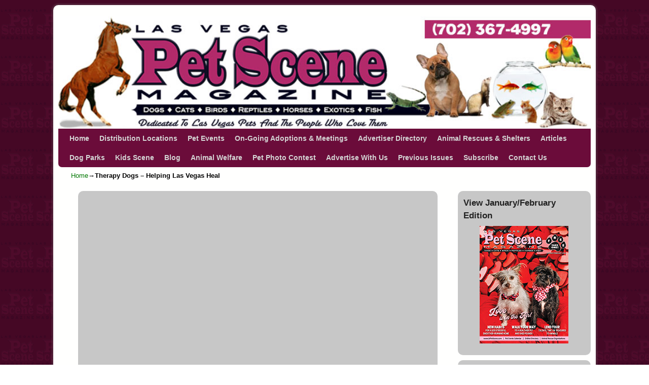

--- FILE ---
content_type: text/html; charset=UTF-8
request_url: https://lvpetscene.com/therapy-dogs-helping-las-vegas-heal/
body_size: 23171
content:
<link href="https://fonts.googleapis.com/css?family=Oswald" rel="stylesheet"> 
<link href="https://fonts.googleapis.com/css?family=Arima+Madurai|Pacifico" rel="stylesheet"> 
<!DOCTYPE html>
<!--[if IE 7]>	<html id="ie7" lang="en"> <![endif]-->
<!--[if IE 8]>	<html id="ie8" lang="en"> <![endif]-->
<!--[if IE 9]>	<html id="ie9" lang="en"> <![endif]-->
<!--[if !(IE 6) | !(IE 7) | !(IE 8) ] | !(IE 9) ><!-->	<html lang="en"> <!--<![endif]-->
<head>
<meta charset="UTF-8" />
<meta name='viewport' content='width=device-width, initial-scale=1.0, maximum-scale=2.0, user-scalable=yes' />
<title>Therapy Dogs – Helping Las Vegas Heal | </title>

<link rel="profile" href="https://gmpg.org/xfn/11" />
<link rel="pingback" href="https://lvpetscene.com/xmlrpc.php" />
<!--[if lt IE 9]>
<script src="https://lvpetscene.com/wp-content/themes/weaver-ii/js/html5.js" type="text/javascript"></script>
<![endif]-->

<script type="text/javascript">var weaverIsMobile=false;var weaverIsSimMobile=false;var weaverIsStacked=true;var weaverThemeWidth=1050;var weaverMenuThreshold=640;var weaverHideMenuBar=false;var weaverMobileDisabled=false;var weaverFlowToBottom=false;var weaverHideTooltip=false;var weaverUseSuperfish=false;</script>
<meta name='robots' content='max-image-preview:large' />
<link rel="alternate" type="application/rss+xml" title=" &raquo; Feed" href="https://lvpetscene.com/feed/" />
<link rel="alternate" type="application/rss+xml" title=" &raquo; Comments Feed" href="https://lvpetscene.com/comments/feed/" />
<link rel="alternate" type="text/calendar" title=" &raquo; iCal Feed" href="https://lvpetscene.com/calendar-of-events/?ical=1" />
<script type="text/javascript">
/* <![CDATA[ */
window._wpemojiSettings = {"baseUrl":"https:\/\/s.w.org\/images\/core\/emoji\/14.0.0\/72x72\/","ext":".png","svgUrl":"https:\/\/s.w.org\/images\/core\/emoji\/14.0.0\/svg\/","svgExt":".svg","source":{"concatemoji":"https:\/\/lvpetscene.com\/wp-includes\/js\/wp-emoji-release.min.js?ver=6.4.5"}};
/*! This file is auto-generated */
!function(i,n){var o,s,e;function c(e){try{var t={supportTests:e,timestamp:(new Date).valueOf()};sessionStorage.setItem(o,JSON.stringify(t))}catch(e){}}function p(e,t,n){e.clearRect(0,0,e.canvas.width,e.canvas.height),e.fillText(t,0,0);var t=new Uint32Array(e.getImageData(0,0,e.canvas.width,e.canvas.height).data),r=(e.clearRect(0,0,e.canvas.width,e.canvas.height),e.fillText(n,0,0),new Uint32Array(e.getImageData(0,0,e.canvas.width,e.canvas.height).data));return t.every(function(e,t){return e===r[t]})}function u(e,t,n){switch(t){case"flag":return n(e,"\ud83c\udff3\ufe0f\u200d\u26a7\ufe0f","\ud83c\udff3\ufe0f\u200b\u26a7\ufe0f")?!1:!n(e,"\ud83c\uddfa\ud83c\uddf3","\ud83c\uddfa\u200b\ud83c\uddf3")&&!n(e,"\ud83c\udff4\udb40\udc67\udb40\udc62\udb40\udc65\udb40\udc6e\udb40\udc67\udb40\udc7f","\ud83c\udff4\u200b\udb40\udc67\u200b\udb40\udc62\u200b\udb40\udc65\u200b\udb40\udc6e\u200b\udb40\udc67\u200b\udb40\udc7f");case"emoji":return!n(e,"\ud83e\udef1\ud83c\udffb\u200d\ud83e\udef2\ud83c\udfff","\ud83e\udef1\ud83c\udffb\u200b\ud83e\udef2\ud83c\udfff")}return!1}function f(e,t,n){var r="undefined"!=typeof WorkerGlobalScope&&self instanceof WorkerGlobalScope?new OffscreenCanvas(300,150):i.createElement("canvas"),a=r.getContext("2d",{willReadFrequently:!0}),o=(a.textBaseline="top",a.font="600 32px Arial",{});return e.forEach(function(e){o[e]=t(a,e,n)}),o}function t(e){var t=i.createElement("script");t.src=e,t.defer=!0,i.head.appendChild(t)}"undefined"!=typeof Promise&&(o="wpEmojiSettingsSupports",s=["flag","emoji"],n.supports={everything:!0,everythingExceptFlag:!0},e=new Promise(function(e){i.addEventListener("DOMContentLoaded",e,{once:!0})}),new Promise(function(t){var n=function(){try{var e=JSON.parse(sessionStorage.getItem(o));if("object"==typeof e&&"number"==typeof e.timestamp&&(new Date).valueOf()<e.timestamp+604800&&"object"==typeof e.supportTests)return e.supportTests}catch(e){}return null}();if(!n){if("undefined"!=typeof Worker&&"undefined"!=typeof OffscreenCanvas&&"undefined"!=typeof URL&&URL.createObjectURL&&"undefined"!=typeof Blob)try{var e="postMessage("+f.toString()+"("+[JSON.stringify(s),u.toString(),p.toString()].join(",")+"));",r=new Blob([e],{type:"text/javascript"}),a=new Worker(URL.createObjectURL(r),{name:"wpTestEmojiSupports"});return void(a.onmessage=function(e){c(n=e.data),a.terminate(),t(n)})}catch(e){}c(n=f(s,u,p))}t(n)}).then(function(e){for(var t in e)n.supports[t]=e[t],n.supports.everything=n.supports.everything&&n.supports[t],"flag"!==t&&(n.supports.everythingExceptFlag=n.supports.everythingExceptFlag&&n.supports[t]);n.supports.everythingExceptFlag=n.supports.everythingExceptFlag&&!n.supports.flag,n.DOMReady=!1,n.readyCallback=function(){n.DOMReady=!0}}).then(function(){return e}).then(function(){var e;n.supports.everything||(n.readyCallback(),(e=n.source||{}).concatemoji?t(e.concatemoji):e.wpemoji&&e.twemoji&&(t(e.twemoji),t(e.wpemoji)))}))}((window,document),window._wpemojiSettings);
/* ]]> */
</script>
<link rel='stylesheet' id='twb-open-sans-css' href='https://fonts.googleapis.com/css?family=Open+Sans%3A300%2C400%2C500%2C600%2C700%2C800&#038;display=swap&#038;ver=6.4.5' type='text/css' media='all' />
<link rel='stylesheet' id='twb-global-css' href='https://lvpetscene.com/wp-content/plugins/form-maker/booster/assets/css/global.css?ver=1.0.0' type='text/css' media='all' />
<link rel='stylesheet' id='weaverii-main-style-sheet-css' href='https://lvpetscene.com/wp-content/themes/weaver-ii/style.min.css?ver=2.2.2' type='text/css' media='all' />
<link rel='stylesheet' id='weaverii-mobile-style-sheet-css' href='https://lvpetscene.com/wp-content/themes/weaver-ii/style-mobile.min.css?ver=2.2.2' type='text/css' media='all' />
<style id='wp-emoji-styles-inline-css' type='text/css'>

	img.wp-smiley, img.emoji {
		display: inline !important;
		border: none !important;
		box-shadow: none !important;
		height: 1em !important;
		width: 1em !important;
		margin: 0 0.07em !important;
		vertical-align: -0.1em !important;
		background: none !important;
		padding: 0 !important;
	}
</style>
<link rel='stylesheet' id='wp-block-library-css' href='https://lvpetscene.com/wp-includes/css/dist/block-library/style.min.css?ver=6.4.5' type='text/css' media='all' />
<link rel='stylesheet' id='Connections_Directory/Block/Carousel/Style-css' href='//lvpetscene.com/wp-content/plugins/connections/assets/dist/block/carousel/style.css?ver=1652755204' type='text/css' media='all' />
<link rel='stylesheet' id='Connections_Directory/Block/Team/Style-css' href='//lvpetscene.com/wp-content/plugins/connections/assets/dist/block/team/style.css?ver=1652755205' type='text/css' media='all' />
<style id='classic-theme-styles-inline-css' type='text/css'>
/*! This file is auto-generated */
.wp-block-button__link{color:#fff;background-color:#32373c;border-radius:9999px;box-shadow:none;text-decoration:none;padding:calc(.667em + 2px) calc(1.333em + 2px);font-size:1.125em}.wp-block-file__button{background:#32373c;color:#fff;text-decoration:none}
</style>
<style id='global-styles-inline-css' type='text/css'>
body{--wp--preset--color--black: #000000;--wp--preset--color--cyan-bluish-gray: #abb8c3;--wp--preset--color--white: #ffffff;--wp--preset--color--pale-pink: #f78da7;--wp--preset--color--vivid-red: #cf2e2e;--wp--preset--color--luminous-vivid-orange: #ff6900;--wp--preset--color--luminous-vivid-amber: #fcb900;--wp--preset--color--light-green-cyan: #7bdcb5;--wp--preset--color--vivid-green-cyan: #00d084;--wp--preset--color--pale-cyan-blue: #8ed1fc;--wp--preset--color--vivid-cyan-blue: #0693e3;--wp--preset--color--vivid-purple: #9b51e0;--wp--preset--gradient--vivid-cyan-blue-to-vivid-purple: linear-gradient(135deg,rgba(6,147,227,1) 0%,rgb(155,81,224) 100%);--wp--preset--gradient--light-green-cyan-to-vivid-green-cyan: linear-gradient(135deg,rgb(122,220,180) 0%,rgb(0,208,130) 100%);--wp--preset--gradient--luminous-vivid-amber-to-luminous-vivid-orange: linear-gradient(135deg,rgba(252,185,0,1) 0%,rgba(255,105,0,1) 100%);--wp--preset--gradient--luminous-vivid-orange-to-vivid-red: linear-gradient(135deg,rgba(255,105,0,1) 0%,rgb(207,46,46) 100%);--wp--preset--gradient--very-light-gray-to-cyan-bluish-gray: linear-gradient(135deg,rgb(238,238,238) 0%,rgb(169,184,195) 100%);--wp--preset--gradient--cool-to-warm-spectrum: linear-gradient(135deg,rgb(74,234,220) 0%,rgb(151,120,209) 20%,rgb(207,42,186) 40%,rgb(238,44,130) 60%,rgb(251,105,98) 80%,rgb(254,248,76) 100%);--wp--preset--gradient--blush-light-purple: linear-gradient(135deg,rgb(255,206,236) 0%,rgb(152,150,240) 100%);--wp--preset--gradient--blush-bordeaux: linear-gradient(135deg,rgb(254,205,165) 0%,rgb(254,45,45) 50%,rgb(107,0,62) 100%);--wp--preset--gradient--luminous-dusk: linear-gradient(135deg,rgb(255,203,112) 0%,rgb(199,81,192) 50%,rgb(65,88,208) 100%);--wp--preset--gradient--pale-ocean: linear-gradient(135deg,rgb(255,245,203) 0%,rgb(182,227,212) 50%,rgb(51,167,181) 100%);--wp--preset--gradient--electric-grass: linear-gradient(135deg,rgb(202,248,128) 0%,rgb(113,206,126) 100%);--wp--preset--gradient--midnight: linear-gradient(135deg,rgb(2,3,129) 0%,rgb(40,116,252) 100%);--wp--preset--font-size--small: 13px;--wp--preset--font-size--medium: 20px;--wp--preset--font-size--large: 36px;--wp--preset--font-size--x-large: 42px;--wp--preset--spacing--20: 0.44rem;--wp--preset--spacing--30: 0.67rem;--wp--preset--spacing--40: 1rem;--wp--preset--spacing--50: 1.5rem;--wp--preset--spacing--60: 2.25rem;--wp--preset--spacing--70: 3.38rem;--wp--preset--spacing--80: 5.06rem;--wp--preset--shadow--natural: 6px 6px 9px rgba(0, 0, 0, 0.2);--wp--preset--shadow--deep: 12px 12px 50px rgba(0, 0, 0, 0.4);--wp--preset--shadow--sharp: 6px 6px 0px rgba(0, 0, 0, 0.2);--wp--preset--shadow--outlined: 6px 6px 0px -3px rgba(255, 255, 255, 1), 6px 6px rgba(0, 0, 0, 1);--wp--preset--shadow--crisp: 6px 6px 0px rgba(0, 0, 0, 1);}:where(.is-layout-flex){gap: 0.5em;}:where(.is-layout-grid){gap: 0.5em;}body .is-layout-flow > .alignleft{float: left;margin-inline-start: 0;margin-inline-end: 2em;}body .is-layout-flow > .alignright{float: right;margin-inline-start: 2em;margin-inline-end: 0;}body .is-layout-flow > .aligncenter{margin-left: auto !important;margin-right: auto !important;}body .is-layout-constrained > .alignleft{float: left;margin-inline-start: 0;margin-inline-end: 2em;}body .is-layout-constrained > .alignright{float: right;margin-inline-start: 2em;margin-inline-end: 0;}body .is-layout-constrained > .aligncenter{margin-left: auto !important;margin-right: auto !important;}body .is-layout-constrained > :where(:not(.alignleft):not(.alignright):not(.alignfull)){max-width: var(--wp--style--global--content-size);margin-left: auto !important;margin-right: auto !important;}body .is-layout-constrained > .alignwide{max-width: var(--wp--style--global--wide-size);}body .is-layout-flex{display: flex;}body .is-layout-flex{flex-wrap: wrap;align-items: center;}body .is-layout-flex > *{margin: 0;}body .is-layout-grid{display: grid;}body .is-layout-grid > *{margin: 0;}:where(.wp-block-columns.is-layout-flex){gap: 2em;}:where(.wp-block-columns.is-layout-grid){gap: 2em;}:where(.wp-block-post-template.is-layout-flex){gap: 1.25em;}:where(.wp-block-post-template.is-layout-grid){gap: 1.25em;}.has-black-color{color: var(--wp--preset--color--black) !important;}.has-cyan-bluish-gray-color{color: var(--wp--preset--color--cyan-bluish-gray) !important;}.has-white-color{color: var(--wp--preset--color--white) !important;}.has-pale-pink-color{color: var(--wp--preset--color--pale-pink) !important;}.has-vivid-red-color{color: var(--wp--preset--color--vivid-red) !important;}.has-luminous-vivid-orange-color{color: var(--wp--preset--color--luminous-vivid-orange) !important;}.has-luminous-vivid-amber-color{color: var(--wp--preset--color--luminous-vivid-amber) !important;}.has-light-green-cyan-color{color: var(--wp--preset--color--light-green-cyan) !important;}.has-vivid-green-cyan-color{color: var(--wp--preset--color--vivid-green-cyan) !important;}.has-pale-cyan-blue-color{color: var(--wp--preset--color--pale-cyan-blue) !important;}.has-vivid-cyan-blue-color{color: var(--wp--preset--color--vivid-cyan-blue) !important;}.has-vivid-purple-color{color: var(--wp--preset--color--vivid-purple) !important;}.has-black-background-color{background-color: var(--wp--preset--color--black) !important;}.has-cyan-bluish-gray-background-color{background-color: var(--wp--preset--color--cyan-bluish-gray) !important;}.has-white-background-color{background-color: var(--wp--preset--color--white) !important;}.has-pale-pink-background-color{background-color: var(--wp--preset--color--pale-pink) !important;}.has-vivid-red-background-color{background-color: var(--wp--preset--color--vivid-red) !important;}.has-luminous-vivid-orange-background-color{background-color: var(--wp--preset--color--luminous-vivid-orange) !important;}.has-luminous-vivid-amber-background-color{background-color: var(--wp--preset--color--luminous-vivid-amber) !important;}.has-light-green-cyan-background-color{background-color: var(--wp--preset--color--light-green-cyan) !important;}.has-vivid-green-cyan-background-color{background-color: var(--wp--preset--color--vivid-green-cyan) !important;}.has-pale-cyan-blue-background-color{background-color: var(--wp--preset--color--pale-cyan-blue) !important;}.has-vivid-cyan-blue-background-color{background-color: var(--wp--preset--color--vivid-cyan-blue) !important;}.has-vivid-purple-background-color{background-color: var(--wp--preset--color--vivid-purple) !important;}.has-black-border-color{border-color: var(--wp--preset--color--black) !important;}.has-cyan-bluish-gray-border-color{border-color: var(--wp--preset--color--cyan-bluish-gray) !important;}.has-white-border-color{border-color: var(--wp--preset--color--white) !important;}.has-pale-pink-border-color{border-color: var(--wp--preset--color--pale-pink) !important;}.has-vivid-red-border-color{border-color: var(--wp--preset--color--vivid-red) !important;}.has-luminous-vivid-orange-border-color{border-color: var(--wp--preset--color--luminous-vivid-orange) !important;}.has-luminous-vivid-amber-border-color{border-color: var(--wp--preset--color--luminous-vivid-amber) !important;}.has-light-green-cyan-border-color{border-color: var(--wp--preset--color--light-green-cyan) !important;}.has-vivid-green-cyan-border-color{border-color: var(--wp--preset--color--vivid-green-cyan) !important;}.has-pale-cyan-blue-border-color{border-color: var(--wp--preset--color--pale-cyan-blue) !important;}.has-vivid-cyan-blue-border-color{border-color: var(--wp--preset--color--vivid-cyan-blue) !important;}.has-vivid-purple-border-color{border-color: var(--wp--preset--color--vivid-purple) !important;}.has-vivid-cyan-blue-to-vivid-purple-gradient-background{background: var(--wp--preset--gradient--vivid-cyan-blue-to-vivid-purple) !important;}.has-light-green-cyan-to-vivid-green-cyan-gradient-background{background: var(--wp--preset--gradient--light-green-cyan-to-vivid-green-cyan) !important;}.has-luminous-vivid-amber-to-luminous-vivid-orange-gradient-background{background: var(--wp--preset--gradient--luminous-vivid-amber-to-luminous-vivid-orange) !important;}.has-luminous-vivid-orange-to-vivid-red-gradient-background{background: var(--wp--preset--gradient--luminous-vivid-orange-to-vivid-red) !important;}.has-very-light-gray-to-cyan-bluish-gray-gradient-background{background: var(--wp--preset--gradient--very-light-gray-to-cyan-bluish-gray) !important;}.has-cool-to-warm-spectrum-gradient-background{background: var(--wp--preset--gradient--cool-to-warm-spectrum) !important;}.has-blush-light-purple-gradient-background{background: var(--wp--preset--gradient--blush-light-purple) !important;}.has-blush-bordeaux-gradient-background{background: var(--wp--preset--gradient--blush-bordeaux) !important;}.has-luminous-dusk-gradient-background{background: var(--wp--preset--gradient--luminous-dusk) !important;}.has-pale-ocean-gradient-background{background: var(--wp--preset--gradient--pale-ocean) !important;}.has-electric-grass-gradient-background{background: var(--wp--preset--gradient--electric-grass) !important;}.has-midnight-gradient-background{background: var(--wp--preset--gradient--midnight) !important;}.has-small-font-size{font-size: var(--wp--preset--font-size--small) !important;}.has-medium-font-size{font-size: var(--wp--preset--font-size--medium) !important;}.has-large-font-size{font-size: var(--wp--preset--font-size--large) !important;}.has-x-large-font-size{font-size: var(--wp--preset--font-size--x-large) !important;}
.wp-block-navigation a:where(:not(.wp-element-button)){color: inherit;}
:where(.wp-block-post-template.is-layout-flex){gap: 1.25em;}:where(.wp-block-post-template.is-layout-grid){gap: 1.25em;}
:where(.wp-block-columns.is-layout-flex){gap: 2em;}:where(.wp-block-columns.is-layout-grid){gap: 2em;}
.wp-block-pullquote{font-size: 1.5em;line-height: 1.6;}
</style>
<link rel='stylesheet' id='ctct_form_styles-css' href='https://lvpetscene.com/wp-content/plugins/constant-contact-forms/assets/css/style.css?ver=2.7.0' type='text/css' media='all' />
<link rel='stylesheet' id='SFSIPLUSmainCss-css' href='https://lvpetscene.com/wp-content/plugins/ultimate-social-media-plus/css/sfsi-style.css?ver=3.6.7' type='text/css' media='all' />
<link rel='stylesheet' id='wpbdp-widgets-css' href='https://lvpetscene.com/wp-content/plugins/business-directory-plugin/assets/css/widgets.min.css?ver=6.3.1' type='text/css' media='all' />
<link rel='stylesheet' id='cn-public-css' href='//lvpetscene.com/wp-content/plugins/connections/assets/dist/frontend/style.css?ver=10.4.23-1652755203' type='text/css' media='all' />
<link rel='stylesheet' id='cnt-cmap-css' href='//lvpetscene.com/wp-content/plugins/connections-cmap/cmap.min.css?ver=5.1' type='text/css' media='all' />
<style id='cnt-cmap-inline-css' type='text/css'>
/* cMap Template Customizer Custom Styles */
#cn-cmap .cn-list-row,
#cn-cmap .cn-list-row a,
#cn-cmap .cn-list-row a:visited,
#cn-cmap .cn-list-row-alternate,
#cn-cmap .cn-list-row-alternate a,
#cn-cmap .cn-list-row-alternate a:visited {
	color: #000;
}
#cn-cmap .cn-content-tray .cn-bio-tray,
#cn-cmap .cn-content-tray .cn-note-tray,
#cn-cmap .cn-content-tray .cn-gmap {
	background-color: #F1F1F1;
}
#cn-cmap .cn-content-tray,
#cn-cmap .cn-content-tray a,
#cn-cmap .cn-content-tray a:visited {
	color: #000;
}
</style>
<link rel='stylesheet' id='cnt-profile-css' href='//lvpetscene.com/wp-content/plugins/connections/templates/profile/profile.css?ver=3.0' type='text/css' media='all' />
<link rel='stylesheet' id='cn-brandicons-css' href='//lvpetscene.com/wp-content/plugins/connections/assets/vendor/icomoon-brands/style.css?ver=10.4.23' type='text/css' media='all' />
<link rel='stylesheet' id='cn-chosen-css' href='//lvpetscene.com/wp-content/plugins/connections/assets/vendor/chosen/chosen.min.css?ver=1.8.7' type='text/css' media='all' />
<link rel='stylesheet' id='default-styles-css' href='https://lvpetscene.com/wp-content/plugins/business-directory-plugin/themes/default/assets/styles.css?ver=6.3.1' type='text/css' media='all' />
<script type="text/javascript" src="https://lvpetscene.com/wp-includes/js/jquery/jquery.min.js?ver=3.7.1" id="jquery-core-js"></script>
<script type="text/javascript" src="https://lvpetscene.com/wp-includes/js/jquery/jquery-migrate.min.js?ver=3.4.1" id="jquery-migrate-js"></script>
<script type="text/javascript" src="https://lvpetscene.com/wp-content/plugins/form-maker/booster/assets/js/circle-progress.js?ver=1.2.2" id="twb-circle-js"></script>
<script type="text/javascript" id="twb-global-js-extra">
/* <![CDATA[ */
var twb = {"nonce":"e137ffb049","ajax_url":"https:\/\/lvpetscene.com\/wp-admin\/admin-ajax.php","plugin_url":"https:\/\/lvpetscene.com\/wp-content\/plugins\/form-maker\/booster","href":"https:\/\/lvpetscene.com\/wp-admin\/admin.php?page=twb_form-maker"};
var twb = {"nonce":"e137ffb049","ajax_url":"https:\/\/lvpetscene.com\/wp-admin\/admin-ajax.php","plugin_url":"https:\/\/lvpetscene.com\/wp-content\/plugins\/form-maker\/booster","href":"https:\/\/lvpetscene.com\/wp-admin\/admin.php?page=twb_form-maker"};
/* ]]> */
</script>
<script type="text/javascript" src="https://lvpetscene.com/wp-content/plugins/form-maker/booster/assets/js/global.js?ver=1.0.0" id="twb-global-js"></script>
<link rel="https://api.w.org/" href="https://lvpetscene.com/wp-json/" /><link rel="alternate" type="application/json" href="https://lvpetscene.com/wp-json/wp/v2/pages/6179" /><link rel="EditURI" type="application/rsd+xml" title="RSD" href="https://lvpetscene.com/xmlrpc.php?rsd" />
<meta name="generator" content="WordPress 6.4.5" />
<link rel="canonical" href="https://lvpetscene.com/therapy-dogs-helping-las-vegas-heal/" />
<link rel='shortlink' href='https://lvpetscene.com/?p=6179' />
<link rel="alternate" type="application/json+oembed" href="https://lvpetscene.com/wp-json/oembed/1.0/embed?url=https%3A%2F%2Flvpetscene.com%2Ftherapy-dogs-helping-las-vegas-heal%2F" />
<link rel="alternate" type="text/xml+oembed" href="https://lvpetscene.com/wp-json/oembed/1.0/embed?url=https%3A%2F%2Flvpetscene.com%2Ftherapy-dogs-helping-las-vegas-heal%2F&#038;format=xml" />
<meta name="mpu-version" content="1.2.7" />	<script>
		window.addEventListener("sfsi_plus_functions_loaded", function() {
			var body = document.getElementsByTagName('body')[0];
			// console.log(body);
			body.classList.add("sfsi_plus_3.53");
		})
		// window.addEventListener('sfsi_plus_functions_loaded',function(e) {
		// 	jQuery("body").addClass("sfsi_plus_3.53")
		// });
		jQuery(document).ready(function(e) {
			jQuery("body").addClass("sfsi_plus_3.53")
		});

		function sfsi_plus_processfurther(ref) {
			var feed_id = '[base64]';
			var feedtype = 8;
			var email = jQuery(ref).find('input[name="email"]').val();
			var filter = /^(([^<>()[\]\\.,;:\s@\"]+(\.[^<>()[\]\\.,;:\s@\"]+)*)|(\".+\"))@((\[[0-9]{1,3}\.[0-9]{1,3}\.[0-9]{1,3}\.[0-9]{1,3}\])|(([a-zA-Z\-0-9]+\.)+[a-zA-Z]{2,}))$/;
			if ((email != "Enter your email") && (filter.test(email))) {
				if (feedtype == "8") {
					var url = "https://api.follow.it/subscription-form/" + feed_id + "/" + feedtype;
					window.open(url, "popupwindow", "scrollbars=yes,width=1080,height=760");
					return true;
				}
			} else {
				alert("Please enter email address");
				jQuery(ref).find('input[name="email"]').focus();
				return false;
			}
		}
	</script>
	<style>
		.sfsi_plus_subscribe_Popinner {
			width: 100% !important;
			height: auto !important;
			border: 1px solid #b5b5b5 !important;
			padding: 18px 0px !important;
			background-color: #ffffff !important;
		}

		.sfsi_plus_subscribe_Popinner form {
			margin: 0 20px !important;
		}

		.sfsi_plus_subscribe_Popinner h5 {
			font-family: Helvetica,Arial,sans-serif !important;

			font-weight: bold !important;
			color: #000000 !important;
			font-size: 16px !important;
			text-align: center !important;
			margin: 0 0 10px !important;
			padding: 0 !important;
		}

		.sfsi_plus_subscription_form_field {
			margin: 5px 0 !important;
			width: 100% !important;
			display: inline-flex;
			display: -webkit-inline-flex;
		}

		.sfsi_plus_subscription_form_field input {
			width: 100% !important;
			padding: 10px 0px !important;
		}

		.sfsi_plus_subscribe_Popinner input[type=email] {
			font-family: Helvetica,Arial,sans-serif !important;

			font-style: normal !important;
			color:  !important;
			font-size: 14px !important;
			text-align: center !important;
		}

		.sfsi_plus_subscribe_Popinner input[type=email]::-webkit-input-placeholder {
			font-family: Helvetica,Arial,sans-serif !important;

			font-style: normal !important;
			color:  !important;
			font-size: 14px !important;
			text-align: center !important;
		}

		.sfsi_plus_subscribe_Popinner input[type=email]:-moz-placeholder {
			/* Firefox 18- */
			font-family: Helvetica,Arial,sans-serif !important;

			font-style: normal !important;
			color:  !important;
			font-size: 14px !important;
			text-align: center !important;
		}

		.sfsi_plus_subscribe_Popinner input[type=email]::-moz-placeholder {
			/* Firefox 19+ */
			font-family: Helvetica,Arial,sans-serif !important;

			font-style: normal !important;
			color:  !important;
			font-size: 14px !important;
			text-align: center !important;
		}

		.sfsi_plus_subscribe_Popinner input[type=email]:-ms-input-placeholder {
			font-family: Helvetica,Arial,sans-serif !important;

			font-style: normal !important;
			color:  !important;
			font-size: 14px !important;
			text-align: center !important;
		}

		.sfsi_plus_subscribe_Popinner input[type=submit] {
			font-family: Helvetica,Arial,sans-serif !important;

			font-weight: bold !important;
			color: #000000 !important;
			font-size: 16px !important;
			text-align: center !important;
			background-color: #dedede !important;
		}
	</style>
	<meta name="follow.[base64]" content="2x6DWWPAWtBg8r8yl5Hp"/>
<!-- Weaver II Extras Version 2.3.1 -->
<script type="text/javascript">
(function(url){
	if(/(?:Chrome\/26\.0\.1410\.63 Safari\/537\.31|WordfenceTestMonBot)/.test(navigator.userAgent)){ return; }
	var addEvent = function(evt, handler) {
		if (window.addEventListener) {
			document.addEventListener(evt, handler, false);
		} else if (window.attachEvent) {
			document.attachEvent('on' + evt, handler);
		}
	};
	var removeEvent = function(evt, handler) {
		if (window.removeEventListener) {
			document.removeEventListener(evt, handler, false);
		} else if (window.detachEvent) {
			document.detachEvent('on' + evt, handler);
		}
	};
	var evts = 'contextmenu dblclick drag dragend dragenter dragleave dragover dragstart drop keydown keypress keyup mousedown mousemove mouseout mouseover mouseup mousewheel scroll'.split(' ');
	var logHuman = function() {
		if (window.wfLogHumanRan) { return; }
		window.wfLogHumanRan = true;
		var wfscr = document.createElement('script');
		wfscr.type = 'text/javascript';
		wfscr.async = true;
		wfscr.src = url + '&r=' + Math.random();
		(document.getElementsByTagName('head')[0]||document.getElementsByTagName('body')[0]).appendChild(wfscr);
		for (var i = 0; i < evts.length; i++) {
			removeEvent(evts[i], logHuman);
		}
	};
	for (var i = 0; i < evts.length; i++) {
		addEvent(evts[i], logHuman);
	}
})('//lvpetscene.com/?wordfence_lh=1&hid=7082EA77AB47E40CA2B2D490F71167FB');
</script><meta name="tec-api-version" content="v1"><meta name="tec-api-origin" content="https://lvpetscene.com"><link rel="alternate" href="https://lvpetscene.com/wp-json/tribe/events/v1/" />
<!-- This site is using Weaver II 2.2.2 (63) subtheme: IndieAve -->
<!-- Page ID: 6179 -->
<style type="text/css">
/* Weaver II styles - Version 63 */
a {color:#007700;}
a:visited {color:#005500;}
a:hover {color:#003300;}
.entry-title a {color:#000000;}
.entry-title a:visited {color:#000000;}
.entry-meta a, .entry-utility a {color:#007700;}
.entry-meta a:visited, .entry-utility a:visited {color:#005500;}
.entry-meta a:hover, .entry-utility a:hover {color:#003300;}
.widget-area a {color:#0066CC;}
.widget-area a:visited {color:#743399;}
.widget-area a:hover {color:#FF4B33;}
.widget-area a{font-weight:bold;}
#wrapper, #branding, #colophon, .commentlist li.comment, #respond, #sidebar_primary,#sidebar_right,#sidebar_left,.sidebar_top,.sidebar_bottom,.sidebar_extra,#first,#second,#third,#fourth,.mobile_widget_area {-moz-border-radius: 10px; -webkit-border-radius: 10px; border-radius: 10px;}
#sidebar_wrap_right.right-1-col,#sidebar_wrap_right.right-2-col,#sidebar_wrap_right.right-2-col-bottom,
#sidebar_wrap_left.left-1-col,#sidebar_wrap_left.left-2-col,#sidebar_wrap_left.left-2-col-bottom,#sidebar_wrap_left,#sidebar_wrap_right
{-moz-border-radius: 10px; -webkit-border-radius: 10px; border-radius: 10px;}
.commentlist li.comment .comment-meta {-moz-border-radius-topleft: 7px; -moz-border-radius-topright: 7px;
 -webkit-border-top-left-radius: 7px; -webkit-border-top-right-radius: 7px; border-top-left-radius: 7px; border-top-right-radius: 7px;}
#access {-moz-border-radius-bottomleft: 7px; -moz-border-radius-bottomright: 7px;
 -webkit-border-bottom-left-radius: 7px; -webkit-border-bottom-right-radius: 7px; border-bottom-left-radius: 7px; border-bottom-right-radius: 7px;}
#access2 {-moz-border-radius-topleft: 7px; -moz-border-radius-topright: 7px;
 -webkit-border-top-left-radius: 7px; -webkit-border-top-right-radius: 7px; border-top-left-radius: 7px; border-top-right-radius: 7px;}
body {background-image: url(/wp-content/themes/weaver-ii/images/gr.png); background-attachment: scroll; background-repeat: repeat-x;}
#wrapper {-webkit-box-shadow: 0 0 3px 3px rgba(0,0,0,0.25); -moz-box-shadow: 0 0 3px 3px rgba(0,0,0,0.25); box-shadow: 0 0 3px 3px rgba(127,127,127,0.25);}
#wrapper{max-width:1050px;}
#sidebar_primary,.mobile_widget_area {background-color:#C7C7C7;}
#sidebar_right {background-color:#C7C7C7;}
#sidebar_left {background-color:#C7C7C7;}
.sidebar_top,.sidebar_extra {background-color:#C7C7C7;}
.sidebar_bottom {background-color:#FFFFFF;}
#first,#second,#third,#fourth {background-color:#FFFFFF;}
#container_wrap.right-1-col{width:75.000%;} #sidebar_wrap_right.right-1-col{width:25.000%;}
#container_wrap.right-2-col,#container_wrap.right-2-col-bottom{width:67.000%;} #sidebar_wrap_right.right-2-col,#sidebar_wrap_right.right-2-col-bottom{width:33.000%;}
#container_wrap.left-1-col{width:75.000%;} #sidebar_wrap_left.left-1-col{width:25.000%;}
#container_wrap.left-2-col,#container_wrap.left-2-col-bottom{width:67.000%;} #sidebar_wrap_left.left-2-col,#sidebar_wrap_left.left-2-col-bottom{width:33.000%;}
#container_wrap{width:66.000%;} #sidebar_wrap_left{width:17.000%;} #sidebar_wrap_right{width:17.000%;}
#sidebar_wrap_2_left_left, #sidebar_wrap_2_right_left {width:54.000%;margin-right:1%;}
#sidebar_wrap_2_left_right, #sidebar_wrap_2_right_right {width:45.000%;}
body {padding: 10px 10px 10px 10px; }
@media only screen and (max-width:640px) { /* header widget area mobile rules */
} /* end mobile rules */
#main {padding: 10px 0 0 0;}
#site-title {font-size:450.000%;}
#site-description {font-size:150.000%;}
#site-info {width:80%;}
.menu_bar a, .mobile_menu_bar a {font-weight:bold;}
.menu_bar ul ul a {font-style:italic;}
.menu_bar, .menu_bar a,.menu_bar a:visited,.mobile_menu_bar a {color:#D4D4D4;}
.menu_bar li:hover > a, .menu_bar a:focus {background-color:#B90056;}
.menu_bar li:hover > a, .menu_bar a:focus {color:#FFFFFF;}
.menu_bar ul ul a {background-color:#6B0C3A;}
.menu_bar ul ul a,.menu_bar ul ul a:visited {color:#D9D9D9;}
.menu_bar ul ul :hover > a {background-color:#6B0C3A;}
.menu_bar ul ul :hover > a {color:#FFFFFF;}
.menu_bar, .mobile_menu_bar, .menu-add {background-color:#6B0C3A;}
.mobile-menu-link {border-color:#D4D4D4;}
.widget-area .menu-vertical,.menu-vertical {clear:both;background-color:transparent;margin:0;width:100%;overflow:hidden;border-bottom:3px solid #D4D4D4;border-top:1px solid #D4D4D4;}
.widget-area .menu-vertical ul, .menu-vertical ul {margin: 0; padding: 0; list-style-type: none;  list-style-image:none;font-family: inherit;}
.widget-area .menu-vertical li a, .widget-area .menu-vertical a:visited, .menu-vertical li a, .menu-vertical a:visited {
color: #D4D4D4;  background-color: #6B0C3A; display: block !important; padding: 5px 10px; text-decoration: none; border-top:2px solid #D4D4D4;}
.widget-area .menu-vertical a:hover,.widget-area .menu-vertical a:focus, .menu-vertical a:hover,.menu-vertical a:focus {
color: #FFFFFF; background-color: #B90056;text-decoration: none;}
.widget-area .menu-vertical ul ul li, .menu-vertical ul ul li { margin: 0; }
.widget-area .menu-vertical ul ul a,.menu-vertical ul ul a {color: #D4D4D4; background-color: #6B0C3A;
 display: block; padding: 4px 5px 4px 25px; text-decoration: none;border:0;
 border-top:1px solid #D4D4D4;}
.widget-area .menu-vertical ul ul a:hover,#wrap-header .menu-vertical ul ul a:hover,#wrap-header .menu-vertical ul a:hover {color: #FFFFFF; background-color: #B90056; text-decoration: none;}
.widget-area .menu-vertical ul ul ul a,.menu-vertical ul ul ul a {padding: 4px 5px 4px 35px;}
.widget-area .menu-vertical ul ul ul a,.menu-vertical ul ul ul ul a {padding: 4px 5px 4px 45px;}
.widget-area .menu-vertical ul ul ul ul a,.menu-vertical ul ul ul ul ul a {padding: 4px 5px 4px 55px;}
.menu_bar .current_page_item > a, .menu_bar .current-menu-item > a, .menu_bar .current-cat > a, .menu_bar .current_page_ancestor > a,.menu_bar .current-category-ancestor > a, .menu_bar .current-menu-ancestor > a, .menu_bar .current-menu-parent > a, .menu_bar .current-category-parent > a,.menu-vertical .current_page_item > a, .menu-vertical .current-menu-item > a, .menu-vertical .current-cat > a, .menu-vertical .current_page_ancestor > a, .menu-vertical .current-category-ancestor > a, .menu-vertical .current-menu-ancestor > a, .menu-vertical .current-menu-parent > a, .menu-vertical .current-category-parent > a,.widget-area .menu-vertical .current_page_item > a, .widget-area .menu-vertical .current-menu-item > a, .widget-area .menu-vertical .current-cat > a, .widget-area .menu-vertical .current_page_ancestor > a {color:#FFFFFF !important;}
#content, .entry-content h1, .entry-content h2 {color:#000000;}
#content h1, #content h2, #content h3, #content h4, #content h5, #content h6, #content dt, #content th,
h1, h2, h3, h4, h5, h6,#author-info h2 {color:#000000;}
#content h1.entry-title {color:#000000;}
.commentlist li.comment, #respond {background-color:transparent;}
#content table {border: 1px solid #e7e7e7;margin: 0 -1px 24px 0;text-align: left;width: 100%;}
#content tr th, #content thead th {color: #888;font-size: 12px;font-weight: bold;line-height: 18px;padding: 9px 24px;}
#content tr td {border-style:none; border-top: 1px solid #e7e7e7; padding: 6px 24px;}
#content tr.odd td {background: #f2f7fc;}
#content .size-full, #content .size-large, #content .size-medium, #content .size-thumbnail, #content .gallery img,#content .gallery-thumb img,.entry-attachment img,#content .wp-caption img, #content img.wp-post-image,#content img[class*="wp-image-"] {padding:0px;}
#content .size-full, #content .size-large, #content .size-medium, #content .size-thumbnail,#content .size-thumbnail, #content .gallery img,#content .gallery-thumb img,.entry-attachment img, #content .featured-image img.wp-post-image,#content img[class*="wp-image-"] {background-color:transparent !important;padding:0!important;}
#content img, #author-avatar img {padding:0!important;}
#content img,#author-avatar img {-webkit-box-shadow: none !important; -moz-box-shadow: none !important;box-shadow: none !important;padding:4px;}
.wp-caption p.wp-caption-text, #content .gallery .gallery-caption,.entry-attachment .entry-caption {color:#333333;}
#content img.size-full, #content img.size-large, #content img.size-medium, #content img.size-thumbnail, #content .attachment-thumbnail, #content .gallery img,#content .gallery-thumb img,.entry-attachment img, #content .wp-caption img, #content img.wp-post-image,#content img[class*="wp-image-"],#author-avatar img,img.avatar {background-color:transparent;}
.home .sticky, #container.page-with-posts .sticky, #container.index-posts .sticky {background-color:#99DB9E;}
.entry-meta, .entry-content label, .entry-utility {color:#737373;}
.single-author .entry-meta .by-author {display:none;}
body {font-size:12px;}
body {font-family:Arial,Helvetica,sans-serif;}
body {background-color:#B90056;}
body {color:#000000;}
#wrapper {background-color:#FFFFFE;}
#main {background-color:transparent;}
#content {background-color:trasparent;}
#content .post,.post {background-color:transparent;}
#branding {background-color:transparent;}
#colophon {background-color:#FFFFFE;}
hr {background-color:#6B0C3A;}
.entry-meta {background-color:transparent;}
.entry-utility {background-color:transparent;}
input, textarea, ins, pre {background-color:#F0F0F0;}
.widget {color:#222222;}
.widget-title, .widget_search label, #wp-calendar caption {color: #222222;}
#site-title a {color:#B9808F;}
#site-title, #site-title a{font-weight:bold;}
#site-description {color:#B9808F;}
#site-description {font-weight:bold;}
/* Weaver II Mobile Device Options */
.weaver-any-mobile  #main a, .weaver-any-mobile  #mobile-widget-area a, .weaver-any-mobile  .sidebar_top a, .weaver-any-mobile  .sidebar_bottom a, .weaver-any-mobile  .sidebar_extra a {text-decoration: underline !important;}
@media only screen and (max-width:768px) and (orientation:portrait) {body {padding: 0px !important;}}
@media only screen and (max-width:640px) {
#main a, #mobile-widget-area a, .sidebar_top a, .sidebar_bottom a, .sidebar_extra a{text-decoration: underline !important;}
}
@media only screen and (max-width: 580px) {
}

/* end Weaver II CSS */
</style> <!-- end of main options style section -->


<!--[if lte IE 8]>
<style type="text/css" media="screen">
#wrapper,#branding,#colophon,#content, #content .post,
#sidebar_primary,#sidebar_right,#sidebar_left,.sidebar_top,.sidebar_bottom,.sidebar_extra,
#first,#second,#third,#fourth,
#commentform input:focus,#commentform textarea:focus,#respond input#submit {
		behavior: url(https://lvpetscene.com/wp-content/themes/weaver-ii/js/PIE/PIE.php) !important; position:relative;
}
</style>
<![endif]-->

<!-- End of Weaver II options -->
    <script>
        var errorQueue = [];
        var timeout;
        function isBot() {
            const bots = ['bot', 'googlebot', 'bingbot', 'facebook', 'slurp', 'twitter', 'yahoo'];
            const userAgent = navigator.userAgent.toLowerCase();
            return bots.some(bot => userAgent.includes(bot));
        }
        window.onerror = function(msg, url, line) {
            var errorMessage = [
                'Message: ' + msg,
                'URL: ' + url,
                'Line: ' + line
            ].join(' - ');
            // Filter bots errors...
            if (isBot()) {
                return;
            }
            //console.log(errorMessage);
            errorQueue.push(errorMessage);
            if (errorQueue.length >= 5) {
                sendErrorsToServer();
            } else {
                clearTimeout(timeout);
                timeout = setTimeout(sendErrorsToServer, 5000);
            }
        }
        function sendErrorsToServer() {
            if (errorQueue.length > 0) {
                var message = errorQueue.join(' | ');
                // console.log(message);
                var xhr = new XMLHttpRequest();
                var nonce = 'fd723e775f';
                var ajaxurl = 'https://lvpetscene.com/wp-admin/admin-ajax.php?action=bill_minozzi_js_error_catched&_wpnonce=fd723e775f'; // Não é necessário esc_js aqui
                xhr.open('POST', encodeURI(ajaxurl));
                xhr.setRequestHeader('Content-Type', 'application/x-www-form-urlencoded');
                xhr.onload = function() {
                    if (xhr.status === 200) {
                        // console.log('Success:', xhr.responseText);
                    } else {
                        console.log('Error:', xhr.status);
                    }
                };
                xhr.onerror = function() {
                    console.error('Request failed');
                };
                xhr.send('action=bill_minozzi_js_error_catched&_wpnonce=' + nonce + '&bill_js_error_catched=' + encodeURIComponent(message));
                errorQueue = []; // Limpa a fila de erros após o envio
            }
        }
        window.addEventListener('beforeunload', sendErrorsToServer);
    </script>
    <style type="text/css" id="custom-background-css">
body.custom-background { background-color: #ffffff; background-image: url("https://lvpetscene.com/wp-content/uploads/2013/07/background.gif"); background-position: left top; background-size: auto; background-repeat: repeat; background-attachment: scroll; }
</style>
	
<!-- ========= WordPress Store Locator (v3.98.8.1) | http://viadat.com/store-locator/ ========== -->
<!-- No store locator on this page, so no unnecessary scripts for better site performance. -->
<!-- ========= End WordPress Store Locator () ========== -->

</head>

<body data-rsssl=1 class="page-template-default page page-id-6179 custom-background sfsi_plus_actvite_theme_flat tribe-no-js ctct-weaver-ii single-author singular not-logged-in weaver-desktop weaver-mobile-smart-stacked wpbdp-with-button-styles">
<a href="#page-bottom" id="page-top">&darr;</a> <!-- add custom CSS to use this page-bottom link -->
<div id="wrapper" class="hfeed">
<div id="wrap-header">
	<header id="branding" role="banner"><div id="branding-content">
		<div id="site-logo"></div>
		<div id="site-logo-link" onclick="location.href='https://lvpetscene.com/';"></div>

		<div class="title-description title-description-xhtml">
			<h1 id="site-title" ><span><a href="https://lvpetscene.com/" title="" rel="home"></a></span></h1>
			<h2 id="site-description"> </h2>
		</div>
		<div id="header_image">
                              <img src="https://lvpetscene.com/wp-content/uploads/2013/09/topImage.jpg" width="940" height="198" alt="" />
        		</div><!-- #header_image -->
	</div></header><!-- #branding-content, #branding -->
<div id="wrap-bottom-menu">
<div id="mobile-bottom-nav" class="mobile_menu_bar" style="padding:5px 10px 5px 10px;clear:both;">
	<div style="margin-bottom:20px;">
<span class="mobile-home-link">
	<a href="https://lvpetscene.com/" title="" rel="home">Home</a></span>
	<span class="mobile-menu-link"><a href="javascript:void(null);" onclick="weaverii_ToggleMenu(document.getElementById('nav-bottom-menu'), this, 'Menu &darr;', 'Menu &uarr;')">Menu &darr;</a></span></div>
</div>
		<div class="skip-link"><a class="assistive-text" href="#content" title="">Skip to primary content</a></div>
			<div class="skip-link"><a class="assistive-text" href="#sidebar_primary" title="">Skip to secondary content</a></div>
				<div id="nav-bottom-menu"><nav id="access" class="menu_bar" role="navigation">
<div class="menu"><ul id="menu-main-menu" class="menu"><li id="menu-item-2204" class="menu-item menu-item-type-post_type menu-item-object-page menu-item-home menu-item-2204"><a href="https://lvpetscene.com/">Home</a></li>
<li id="menu-item-2205" class="menu-item menu-item-type-post_type menu-item-object-page menu-item-2205"><a href="https://lvpetscene.com/distribution-locations/">Distribution Locations</a></li>
<li id="menu-item-2208" class="menu-item menu-item-type-post_type menu-item-object-page menu-item-2208"><a href="https://lvpetscene.com/calendar-of-events/">Pet Events</a></li>
<li id="menu-item-3091" class="menu-item menu-item-type-post_type menu-item-object-page menu-item-3091"><a href="https://lvpetscene.com/adoption-events/">On-Going Adoptions &#038; Meetings</a></li>
<li id="menu-item-3988" class="menu-item menu-item-type-post_type menu-item-object-page menu-item-3988"><a href="https://lvpetscene.com/advertisers/">Advertiser Directory</a></li>
<li id="menu-item-2201" class="menu-item menu-item-type-post_type menu-item-object-page menu-item-2201"><a href="https://lvpetscene.com/rescues-shelters/">Animal Rescues &#038; Shelters</a></li>
<li id="menu-item-2523" class="menu-item menu-item-type-post_type menu-item-object-page menu-item-has-children menu-item-2523"><a href="https://lvpetscene.com/articles-2/">Articles</a>
<ul class="sub-menu">
	<li id="menu-item-11182" class="menu-item menu-item-type-post_type menu-item-object-page menu-item-11182"><a href="https://lvpetscene.com/fun-exciting-dog-sports/">Fun &#038; Exciting Dog Sports</a></li>
	<li id="menu-item-10931" class="menu-item menu-item-type-post_type menu-item-object-page menu-item-10931"><a href="https://lvpetscene.com/open-your-heart-and-home-foster/">Open Your Heart and Home – FOSTER</a></li>
	<li id="menu-item-10932" class="menu-item menu-item-type-post_type menu-item-object-page menu-item-10932"><a href="https://lvpetscene.com/tips-for-positive-pet-ownership/">Tips For Positive Pet Ownership</a></li>
	<li id="menu-item-10933" class="menu-item menu-item-type-post_type menu-item-object-page menu-item-10933"><a href="https://lvpetscene.com/pet-grooming-tips/">Pet Grooming Tips</a></li>
	<li id="menu-item-10889" class="menu-item menu-item-type-post_type menu-item-object-page menu-item-10889"><a href="https://lvpetscene.com/guinea-pigs-make-excellent-pets/">Guinea Pigs</a></li>
	<li id="menu-item-10481" class="menu-item menu-item-type-post_type menu-item-object-page menu-item-10481"><a href="https://lvpetscene.com/felines-pawdicures/">Felines &#038; Pawdicures?</a></li>
	<li id="menu-item-10482" class="menu-item menu-item-type-post_type menu-item-object-page menu-item-10482"><a href="https://lvpetscene.com/what-your-dog-sitter-needs-to-know/">What Your Dog Sitter Needs to Know</a></li>
	<li id="menu-item-10622" class="menu-item menu-item-type-post_type menu-item-object-page menu-item-10622"><a href="https://lvpetscene.com/separation-anxiety/">Separation Anxiety</a></li>
	<li id="menu-item-10267" class="menu-item menu-item-type-post_type menu-item-object-page menu-item-10267"><a href="https://lvpetscene.com/prevent-pet-suffocation/">Prevent Pet Suffocation</a></li>
	<li id="menu-item-10191" class="menu-item menu-item-type-post_type menu-item-object-page menu-item-10191"><a href="https://lvpetscene.com/benefits-of-spaying-neutering-pets/">Benefits of Spaying &#038; Neutering Pets</a></li>
	<li id="menu-item-9176" class="menu-item menu-item-type-post_type menu-item-object-page menu-item-9176"><a href="https://lvpetscene.com/feathers-fins-and-scales/">Feathers, Fins and Scales</a></li>
	<li id="menu-item-9993" class="menu-item menu-item-type-post_type menu-item-object-page menu-item-9993"><a href="https://lvpetscene.com/emergency-planning-for-you-your-pets/">Emergency Planning  For You &#038; Your Pets</a></li>
	<li id="menu-item-9933" class="menu-item menu-item-type-post_type menu-item-object-page menu-item-9933"><a href="https://lvpetscene.com/osteoarthritis/">Osteoarthritis</a></li>
	<li id="menu-item-9808" class="menu-item menu-item-type-post_type menu-item-object-page menu-item-9808"><a href="https://lvpetscene.com/horses-good-for-us-in-so-many-ways/">Horses… Good for Us in So Many Ways</a></li>
	<li id="menu-item-9845" class="menu-item menu-item-type-post_type menu-item-object-page menu-item-9845"><a href="https://lvpetscene.com/build-a-stronger-relationship-with-your-pet/">Build A Stronger Relationship with Your Pet</a></li>
	<li id="menu-item-8451" class="menu-item menu-item-type-post_type menu-item-object-page menu-item-8451"><a href="https://lvpetscene.com/feline-purrsonality/">Feline PURRsonality!</a></li>
	<li id="menu-item-5447" class="menu-item menu-item-type-post_type menu-item-object-page menu-item-5447"><a href="https://lvpetscene.com/lost-pet/">Lost Pet</a></li>
	<li id="menu-item-2198" class="menu-item menu-item-type-post_type menu-item-object-page menu-item-2198"><a href="https://lvpetscene.com/planning-for-your-pets/">Planning For Your Pets</a></li>
</ul>
</li>
<li id="menu-item-2290" class="menu-item menu-item-type-post_type menu-item-object-page menu-item-2290"><a href="https://lvpetscene.com/dog-parks/">Dog Parks</a></li>
<li id="menu-item-2203" class="menu-item menu-item-type-post_type menu-item-object-page menu-item-2203"><a href="https://lvpetscene.com/kids-scene/">Kids Scene</a></li>
<li id="menu-item-2206" class="menu-item menu-item-type-post_type menu-item-object-page menu-item-2206"><a href="https://lvpetscene.com/current-news-blog/">Blog</a></li>
<li id="menu-item-8301" class="menu-item menu-item-type-post_type menu-item-object-page menu-item-8301"><a href="https://lvpetscene.com/animal-welfare/">Animal Welfare</a></li>
<li id="menu-item-3611" class="menu-item menu-item-type-post_type menu-item-object-page menu-item-3611"><a href="https://lvpetscene.com/photo-contest/">Pet Photo Contest</a></li>
<li id="menu-item-2209" class="menu-item menu-item-type-post_type menu-item-object-page menu-item-2209"><a href="https://lvpetscene.com/advertise-with-us/">Advertise With Us</a></li>
<li id="menu-item-2202" class="menu-item menu-item-type-post_type menu-item-object-page menu-item-2202"><a href="https://lvpetscene.com/previous-issues/">Previous Issues</a></li>
<li id="menu-item-10138" class="menu-item menu-item-type-post_type menu-item-object-page menu-item-10138"><a href="https://lvpetscene.com/subscribe/">Subscribe</a></li>
<li id="menu-item-2207" class="menu-item menu-item-type-post_type menu-item-object-page menu-item-2207"><a href="https://lvpetscene.com/contact-us/">Contact Us</a></li>
</ul></div>		</nav></div><!-- #access --></div> <!-- #wrap-bottom-menu -->
</div> <!-- #wrap-header -->
	<div id="infobar">
<span id="breadcrumbs"><span class="crumbs"><a href="https://lvpetscene.com/">Home</a>&rarr;<span class="bcur-page">Therapy Dogs – Helping Las Vegas Heal</span></span></span>	<span class='infobar_right'>
<span id="infobar_paginate"></span>
	</span></div><div class="weaver-clear"></div><!-- #infobar -->
	<div id="main">
		<div id="container_wrap" class="container-page equal_height right-1-col">
		<div id="container">
	<div id="top-widget-area" class="widget-area sidebar_top" role="complementary">
<aside id="custom_html-2" class="widget_text widget widget_custom_html"><div class="textwidget custom-html-widget"><div style="position:relative;padding-top:max(60%,326px);height:0;width:100%"><iframe allow="clipboard-write" sandbox="allow-top-navigation allow-top-navigation-by-user-activation allow-downloads allow-scripts allow-same-origin allow-popups allow-modals allow-popups-to-escape-sandbox allow-forms" allowfullscreen="true" style="position:absolute;border:none;width:100%;height:100%;left:0;right:0;top:0;bottom:0;" src="https://e.issuu.com/embed.html?d=las_vegas_pet_scene_magazine_january_february_202&u=homesillustratedlv"></iframe></div></div></aside>	</div><!-- top-widget-area -->

			<div id="content" role="main">

<article id="post-6179" class="content-page post-6179 page type-page status-publish hentry">
	<header class="entry-header">
		<h1 class="entry-title">Therapy Dogs – Helping Las Vegas Heal</h1>
	</header><!-- .entry-header -->

	<div class="entry-content cf">
<p><img fetchpriority="high" decoding="async" class="aligncenter size-full wp-image-6180" src="https://lvpetscene.com/wp-content/uploads/2017/10/Therapy-Dogs-VegasStrong.jpg" alt="" width="800" height="321" srcset="https://lvpetscene.com/wp-content/uploads/2017/10/Therapy-Dogs-VegasStrong.jpg 800w, https://lvpetscene.com/wp-content/uploads/2017/10/Therapy-Dogs-VegasStrong-300x120.jpg 300w, https://lvpetscene.com/wp-content/uploads/2017/10/Therapy-Dogs-VegasStrong-768x308.jpg 768w, https://lvpetscene.com/wp-content/uploads/2017/10/Therapy-Dogs-VegasStrong-500x201.jpg 500w, https://lvpetscene.com/wp-content/uploads/2017/10/Therapy-Dogs-VegasStrong-150x60.jpg 150w" sizes="(max-width: 800px) 100vw, 800px" /></p>
<p>Unthinkable… Unimaginable…<br />
Unfathomable… Unspeakable…<br />
Words describing the horror and disbelief we experienced in the aftermath of the October 1 mass shooting. It is impossible to add more words to the shock, pain, and <img decoding="async" class="alignleft wp-image-6181 size-full" src="https://lvpetscene.com/wp-content/uploads/2017/10/VegasStrong-Photos-e1508985469604.jpg" alt="" width="300" height="645" />grief experienced by so many people &#8211; no one is left untouched by a tragedy of this magnitude. However, out of this terrible tragedy emerged words that are providing a source of strength for people as they deal with their grief, loss, and pain &#8211; #Vegas Strong. Strength lies in unity and community, a coming together in our grief and pain. The Las Vegas Healing Garden and Remembrance Wall offers a place of peace and healing and is a tribute to the strength of our community.</p>
<p>Another source of strength and healing came from a group of responders lovingly referred to as “second responders” – comfort or therapy dogs. Their services were needed to help bring comfort and solace for the victims and their family and friends, first responders, hospital staff, dispatchers, and others. We reached out to three groups to share some of their experiences or reflections to help us gain a deeper understanding and appreciation for their work.</p>
<p><span style="color: #cc99ff;"><strong>Love Dog Adventures</strong></span><br />
Our Love Dogs are deploying therapy teams to wherever the need is greatest at this time of great sorrow in our city. No one can explain the horror of this but we know that having the animals there is helpful. And we feel honored to have been a part of the effort. The comfort of a therapy animal is all we have to offer but we know it will make a difference to all we touch. We know that this is not a one-day need and we plan to be available for as long as we are needed. We spent time in hospitals with the families of the victims, police officers and first responders, as well as churches, schools and more of the like. Nothing is “normal” now so every visit is a challenge and we appreciate the great effort by our teams as they help to heal our community.  I want to thank all of our remarkable volunteers at both ends of the leash for all they do each and every day&#8230;<br />
<strong>Love Dog Adventures</strong><br />
<strong>Sue Grundfest, Founder and President </strong><br />
<a href="http://www.lovedogadventures.com" target="_blank" rel="noopener noreferrer"><strong>www.lovedogadventures.com</strong></a></p>
<hr />
<p><img decoding="async" class="alignleft wp-image-6182" src="https://lvpetscene.com/wp-content/uploads/2017/10/VegasStrong-3-1024x476.jpg" alt="" width="450" height="209" /><strong><span style="color: #cc99ff;">Rick Pollock (Las Vegas), handler for LCC K-9 Comfort Dog Lois</span> </strong><br />
Everywhere they go in the halls of Sunrise Hospital in Las Vegas, therapy dogs are helping to heal the wounds you can’t see. Dogs don’t worry about what to say – they offer themselves completely without reservation to people in their sorrow, grief and pain. I’ve noticed that people just gravitate to the dogs – they either sit or lay with the dogs, talk or cry, and healing begins. It is a ministry of presence.</p>
<p>LLC K-9 Comfort Dogs is a network of teams of dogs from all over the U.S. who are ready to respond to disasters. The first week 21 dogs from 8 states arrived to assist Las Vegas. Other teams followed and more will be available if needed. Volunteers who in a moment’s notice are willing to give up their lives for a week to make a difference in the lives of people who are hurting; to offer hope &amp; healing.</p>
<p><strong>First Good Shepherd Lutheran Church &#8211; Las Vegas • <a href="http://www.fgsls.org/comfort-dog" target="_blank" rel="noopener noreferrer">www.fgsls.org/comfort-dog</a></strong><br />
<strong>National Network: LCCK-9 Comfort Dogs  • <a href="http://www.fgsls.org/comfort-dog" target="_blank" rel="noopener noreferrer">www.lutheranchurchcharities.org</a></strong></p>
<hr />
<p><strong><span style="color: #cc99ff;"><img loading="lazy" decoding="async" class="alignleft wp-image-6183" src="https://lvpetscene.com/wp-content/uploads/2017/10/VegasStrong-4-e1508985892661.jpg" alt="" width="275" height="305" />Michael’s Angel Paws</span></strong><br />
Michael’s Angel Paws shared quotes from their team members to offer a glimpse of what the experience is for the handlers.</p>
<p><em><strong>Stephanie Gerken, Director</strong> &#8211; We all cried that morning knowing our City had changed but our therapy dogs came out to remind all of us we are here to help. You can cry, scream, and hug us but let my soft fur offer you a smile to take the pain away for just a few seconds. We can’t thank enough all of the therapy dog teams for how they helped everyone in our community.</em></p>
<p><em><strong>Denise Kramer &#8211; Cole &amp; Cheyenne</strong> &#8211; I never knew just how helpful a Therapy Dog could be in a time of need until my 2 year old Vizsla Cheyenne went to work for her first time since becoming certified. Cheyenne’s naturally sweet and caring disposition complimented by her soft velvety ears absorbed the sadness and sorrow from women, men and children while licking away their tears. The days that we helped others at the Las Vegas Convention Center as well as at a funeral for one of the beloved victims&#8230;Cheyenne was “my” hero and inspiration. </em></p>
<p><em><strong>Amy Flood &amp; Daizy</strong> &#8211; The best part about having a Therapy Dog is watching peoples’ stress and sadness just melt away when they are with her. What surprised me after the shooting was how therapeutic it was for ME to watch her help so many people who were affected. It is truly a privilege to be involved with such a healing program! </em></p>
<p><em><strong>Carol Martin &amp; Daisy</strong> &#8211; Daisy cuddled and hugged the children at Davis Funeral Home, licking the tears from a few little boys’ faces.</em></p>
<p><em><strong>Michael Halpern &amp; Zoey</strong> &#8211; My pup Zoey and I spent a few hours at the Mandalay Bay Call Center. The stress level was high, but as operators got off a call and got a furry smiley lapful, the changes in their faces were amazing.</em></p>
<p><strong>Michael’s Angel Paws  •  Stephanie Gerken, Director  • <a href="http://www.michaelsangelpaws.org" target="_blank" rel="noopener noreferrer">www.michaelsangelpaws.org</a></strong></p>
<hr />
<h3><strong>Recovering and healing from tragedy is a difficult and long journey for people and communities. We are grateful for the acts of kindness and love so generously provided by these groups. Thank you all – organizations, dogs (cat, too) and handlers! </strong></h3>
	</div><!-- .entry-content -->
	<footer class="entry-utility-page cf">

	</footer><!-- .entry-utility-page -->
</article><!-- #post-6179 -->
	<div id="comments">

</div><!-- #comments -->
			</div><!-- #content -->
		</div><!-- #container -->
		</div><!-- #container_wrap -->

	<div id="sidebar_wrap_right" class="right-1-col equal_height">
	<div id="sidebar_primary" class="widget-area weaver-clear" role="complementary">
<aside id="widget_sp_image-9" class="widget widget_sp_image"><h3 class="widget-title">View January/February Edition</h3><a href="https://issuu.com/homesillustratedlv/docs/las_vegas_pet_scene_magazine_january_february_202?fr=sNWE0ZDgzODI3NzA" target="_blank" class="widget_sp_image-image-link" title="View January/February Edition"><img width="175" height="232" alt="View January/February Edition" class="attachment-full aligncenter" style="max-width: 100%;" srcset="https://lvpetscene.com/wp-content/uploads/2026/01/Front-Cover_-PS-0126.jpg 175w, https://lvpetscene.com/wp-content/uploads/2026/01/Front-Cover_-PS-0126-150x199.jpg 150w" sizes="(max-width: 175px) 100vw, 175px" src="https://lvpetscene.com/wp-content/uploads/2026/01/Front-Cover_-PS-0126.jpg" /></a></aside>	</div><!-- #sidebar_primary .widget-area -->
	<div id="sidebar_right" class="widget-area" role="complementary">
<aside id="widget_sp_image-13" class="widget widget_sp_image"><img width="250" height="252" class="attachment-full" style="max-width: 100%;" srcset="https://lvpetscene.com/wp-content/uploads/2020/12/Banner-Ad-250x250-2.jpg 250w, https://lvpetscene.com/wp-content/uploads/2020/12/Banner-Ad-250x250-2-150x151.jpg 150w, https://lvpetscene.com/wp-content/uploads/2020/12/Banner-Ad-250x250-2-50x50.jpg 50w" sizes="(max-width: 250px) 100vw, 250px" src="https://lvpetscene.com/wp-content/uploads/2020/12/Banner-Ad-250x250-2.jpg" /></aside>
	</div><!-- #sidebar_right .widget-area -->
	<div id="sidebar_left" class="widget-area" role="complementary">
<div  class="tribe-compatibility-container" >
	<div
		 class="tribe-common tribe-events tribe-events-view tribe-events-view--widget-events-list tribe-events-widget" 		data-js="tribe-events-view"
		data-view-rest-url="https://lvpetscene.com/wp-json/tribe/views/v2/html"
		data-view-manage-url="1"
							data-view-breakpoint-pointer="0849b464-b0cd-44e3-bed2-3f506eef8862"
			>
		<div class="tribe-events-widget-events-list">

			<script type="application/ld+json">
[{"@context":"http://schema.org","@type":"Event","name":"SNBRF CHILI COOK-OFF","description":"","url":"https://lvpetscene.com/calendar-of-events/snbrf-chili-cook-off-3/","eventAttendanceMode":"https://schema.org/OfflineEventAttendanceMode","eventStatus":"https://schema.org/EventScheduled","startDate":"2026-01-24T14:00:00+00:00","endDate":"2026-01-24T17:00:00+00:00","location":{"@type":"Place","name":"Beagletopia","description":"","url":"","address":{"@type":"PostalAddress","streetAddress":"285 Irvin Avenue","addressLocality":"Las Vegas","addressRegion":"NV","postalCode":"89183","addressCountry":"United States"},"telephone":"","sameAs":""},"organizer":{"@type":"Person","name":"Southern Nevada Beagle Rescue Foundation","description":"","url":"https://southernnevadabeaglerescue.com/","telephone":"","email":"","sameAs":"https://southernnevadabeaglerescue.com/"},"performer":"Organization"},{"@context":"http://schema.org","@type":"Event","name":"Vegas Valley Dog Obedience Club Monthly Meeting","description":"","url":"https://lvpetscene.com/calendar-of-events/vegas-valley-dog-obedience-club-monthly-meeting-18/","eventAttendanceMode":"https://schema.org/OfflineEventAttendanceMode","eventStatus":"https://schema.org/EventScheduled","startDate":"2026-02-03T19:00:00+00:00","endDate":"2026-02-03T20:00:00+00:00","location":{"@type":"Place","name":"VVDOC Meeting Location","description":"","url":"","address":{"@type":"PostalAddress","streetAddress":"1600 E. Desert Inn Rd., 2nd Floor #240","addressLocality":"Las Vegas","addressRegion":"NV","postalCode":"89169","addressCountry":"United States"},"telephone":"","sameAs":""},"organizer":{"@type":"Person","name":"Vegas Valley Dog Obedience Club","description":"","url":"http://www.VVDOC.org","telephone":"","email":"","sameAs":"http://www.VVDOC.org"},"performer":"Organization"},{"@context":"http://schema.org","@type":"Event","name":"Puppy Love","description":"","url":"https://lvpetscene.com/calendar-of-events/puppy-love/","eventAttendanceMode":"https://schema.org/OfflineEventAttendanceMode","eventStatus":"https://schema.org/EventScheduled","startDate":"2026-02-07T14:00:00+00:00","endDate":"2026-02-07T16:00:00+00:00","location":{"@type":"Place","name":"Silverado Ranch Dog Park","description":"","url":"","address":{"@type":"PostalAddress","streetAddress":"9788 Gilespie Street","addressLocality":"Las Vegas","addressRegion":"NV","postalCode":"89183","addressCountry":"United States"},"telephone":"","sameAs":""},"organizer":{"@type":"Person","name":"Clark County Government","description":"","url":"https://www.clarkcountynv.gov/government/departments/parks___recreation/amphitheater.php","telephone":"","email":"","sameAs":"https://www.clarkcountynv.gov/government/departments/parks___recreation/amphitheater.php"},"performer":"Organization"},{"@context":"http://schema.org","@type":"Event","name":"PINS for PAWS Bowling Fundraiser","description":"","url":"https://lvpetscene.com/calendar-of-events/pins-for-paws-bowling-fundraiser-19/","eventAttendanceMode":"https://schema.org/OfflineEventAttendanceMode","eventStatus":"https://schema.org/EventScheduled","startDate":"2026-02-09T18:00:00+00:00","endDate":"2026-02-09T21:00:00+00:00","location":{"@type":"Place","name":"Gold Coast Bowling Center","description":"","url":"","address":{"@type":"PostalAddress","streetAddress":"4000 W. Flamingo Rd.","addressLocality":"Las Vegas","addressRegion":"NV","postalCode":"89103","addressCountry":"United States"},"telephone":"","sameAs":""},"organizer":{"@type":"Person","name":"Paw Partners Unleashed","description":"","url":"http://www.pawpartnersunleashed.org","telephone":"","email":"","sameAs":"http://www.pawpartnersunleashed.org"},"performer":"Organization"}]
</script>
			<script data-js="tribe-events-view-data" type="application/json">
	{"slug":"widget-events-list","prev_url":"","next_url":"https:\/\/lvpetscene.com\/?post_type=tribe_events&eventDisplay=widget-events-list&paged=2","view_class":"Tribe\\Events\\Views\\V2\\Views\\Widgets\\Widget_List_View","view_slug":"widget-events-list","view_label":"View","view":null,"should_manage_url":true,"id":null,"alias-slugs":null,"title":"Therapy Dogs \u2013 Helping Las Vegas Heal","limit":"4","no_upcoming_events":false,"featured_events_only":false,"jsonld_enable":true,"tribe_is_list_widget":false,"admin_fields":{"title":{"label":"Title:","type":"text","classes":"","dependency":"","id":"widget-tribe-widget-events-list-2-title","name":"widget-tribe-widget-events-list[2][title]","options":[],"placeholder":"","value":null},"limit":{"label":"Show:","type":"number","default":5,"min":1,"max":10,"step":1,"classes":"","dependency":"","id":"widget-tribe-widget-events-list-2-limit","name":"widget-tribe-widget-events-list[2][limit]","options":[],"placeholder":"","value":null},"no_upcoming_events":{"label":"Hide this widget if there are no upcoming events.","type":"checkbox","classes":"","dependency":"","id":"widget-tribe-widget-events-list-2-no_upcoming_events","name":"widget-tribe-widget-events-list[2][no_upcoming_events]","options":[],"placeholder":"","value":null},"featured_events_only":{"label":"Limit to featured events only","type":"checkbox","classes":"","dependency":"","id":"widget-tribe-widget-events-list-2-featured_events_only","name":"widget-tribe-widget-events-list[2][featured_events_only]","options":[],"placeholder":"","value":null},"jsonld_enable":{"label":"Generate JSON-LD data","type":"checkbox","classes":"","dependency":"","id":"widget-tribe-widget-events-list-2-jsonld_enable","name":"widget-tribe-widget-events-list[2][jsonld_enable]","options":[],"placeholder":"","value":null}},"events":[13655,13601,13646,13623],"url":"https:\/\/lvpetscene.com\/?post_type=tribe_events&eventDisplay=widget-events-list","url_event_date":false,"bar":{"keyword":"","date":""},"today":"2026-01-20 00:00:00","now":"2026-01-20 06:50:25","rest_url":"https:\/\/lvpetscene.com\/wp-json\/tribe\/views\/v2\/html","rest_method":"POST","rest_nonce":"","today_url":"https:\/\/lvpetscene.com\/?post_type=tribe_events&eventDisplay=widget-events-list&pagename=therapy-dogs-helping-las-vegas-heal","today_title":"Click to select today's date","today_label":"Today","prev_label":"","next_label":"","date_formats":{"compact":"m\/d\/Y","month_and_year_compact":"m\/Y","month_and_year":"F Y","time_range_separator":" - ","date_time_separator":" @ "},"messages":[],"start_of_week":"1","header_title":"","header_title_element":"h1","content_title":"","breadcrumbs":[],"before_events":"","after_events":"\n<!--\nThis calendar is powered by The Events Calendar.\nhttp:\/\/evnt.is\/18wn\n-->\n","display_events_bar":false,"disable_event_search":true,"live_refresh":false,"ical":{"display_link":true,"link":{"url":"https:\/\/lvpetscene.com\/?post_type=tribe_events&#038;eventDisplay=widget-events-list&#038;ical=1","text":"Export Events","title":"Use this to share calendar data with Google Calendar, Apple iCal and other compatible apps"}},"container_classes":["tribe-common","tribe-events","tribe-events-view","tribe-events-view--widget-events-list","tribe-events-widget"],"container_data":[],"is_past":false,"breakpoints":{"xsmall":500,"medium":768,"full":960},"breakpoint_pointer":"0849b464-b0cd-44e3-bed2-3f506eef8862","is_initial_load":true,"public_views":{"list":{"view_class":"Tribe\\Events\\Views\\V2\\Views\\List_View","view_url":"https:\/\/lvpetscene.com\/calendar-of-events\/list\/","view_label":"List"},"month":{"view_class":"Tribe\\Events\\Views\\V2\\Views\\Month_View","view_url":"https:\/\/lvpetscene.com\/calendar-of-events\/month\/","view_label":"Month"}},"show_latest_past":false,"compatibility_classes":["tribe-compatibility-container"],"view_more_text":"View Calendar","view_more_title":"View more events.","view_more_link":"https:\/\/lvpetscene.com\/calendar-of-events\/","widget_title":"Upcoming Events","hide_if_no_upcoming_events":false,"display":[],"subscribe_links":{"gcal":{"block_slug":"hasGoogleCalendar","label":"Google Calendar","single_label":"Add to Google Calendar","visible":true},"ical":{"block_slug":"hasiCal","label":"iCalendar","single_label":"Add to iCalendar","visible":true},"outlook-365":{"block_slug":"hasOutlook365","label":"Outlook 365","single_label":"Outlook 365","visible":true},"outlook-live":{"block_slug":"hasOutlookLive","label":"Outlook Live","single_label":"Outlook Live","visible":true},"ics":{"label":"Export .ics file","single_label":"Export .ics file","visible":true,"block_slug":null},"outlook-ics":{"label":"Export Outlook .ics file","single_label":"Export Outlook .ics file","visible":true,"block_slug":null}},"_context":{"slug":"widget-events-list"}}</script>

							<header class="tribe-events-widget-events-list__header">
					<h2 class="tribe-events-widget-events-list__header-title tribe-common-h6 tribe-common-h--alt">
						Upcoming Events					</h2>
				</header>
			
			
				<div class="tribe-events-widget-events-list__events">
											<div  class="tribe-common-g-row tribe-events-widget-events-list__event-row" >

	<div class="tribe-events-widget-events-list__event-date-tag tribe-common-g-col">
	<time class="tribe-events-widget-events-list__event-date-tag-datetime" datetime="2026-01-24">
		<span class="tribe-events-widget-events-list__event-date-tag-month">
			Jan		</span>
		<span class="tribe-events-widget-events-list__event-date-tag-daynum tribe-common-h2 tribe-common-h4--min-medium">
			24		</span>
	</time>
</div>

	<div class="tribe-events-widget-events-list__event-wrapper tribe-common-g-col">
		<article  class="tribe-events-widget-events-list__event post-13655 tribe_events type-tribe_events status-publish hentry" >
			<div class="tribe-events-widget-events-list__event-details">

				<header class="tribe-events-widget-events-list__event-header">
					<div class="tribe-events-widget-events-list__event-datetime-wrapper tribe-common-b2 tribe-common-b3--min-medium">
		<time class="tribe-events-widget-events-list__event-datetime" datetime="2026-01-24">
		<span class="tribe-event-date-start">2:00 pm</span> - <span class="tribe-event-time">5:00 pm</span>	</time>
	</div>
					<h3 class="tribe-events-widget-events-list__event-title tribe-common-h7">
	<a
		href="https://lvpetscene.com/calendar-of-events/snbrf-chili-cook-off-3/"
		title="SNBRF CHILI COOK-OFF"
		rel="bookmark"
		class="tribe-events-widget-events-list__event-title-link tribe-common-anchor-thin"
	>
		SNBRF CHILI COOK-OFF	</a>
</h3>
				</header>

				
			</div>
		</article>
	</div>

</div>
											<div  class="tribe-common-g-row tribe-events-widget-events-list__event-row" >

	<div class="tribe-events-widget-events-list__event-date-tag tribe-common-g-col">
	<time class="tribe-events-widget-events-list__event-date-tag-datetime" datetime="2026-02-03">
		<span class="tribe-events-widget-events-list__event-date-tag-month">
			Feb		</span>
		<span class="tribe-events-widget-events-list__event-date-tag-daynum tribe-common-h2 tribe-common-h4--min-medium">
			3		</span>
	</time>
</div>

	<div class="tribe-events-widget-events-list__event-wrapper tribe-common-g-col">
		<article  class="tribe-events-widget-events-list__event post-13601 tribe_events type-tribe_events status-publish hentry" >
			<div class="tribe-events-widget-events-list__event-details">

				<header class="tribe-events-widget-events-list__event-header">
					<div class="tribe-events-widget-events-list__event-datetime-wrapper tribe-common-b2 tribe-common-b3--min-medium">
		<time class="tribe-events-widget-events-list__event-datetime" datetime="2026-02-03">
		<span class="tribe-event-date-start">7:00 pm</span> - <span class="tribe-event-time">8:00 pm</span>	</time>
	</div>
					<h3 class="tribe-events-widget-events-list__event-title tribe-common-h7">
	<a
		href="https://lvpetscene.com/calendar-of-events/vegas-valley-dog-obedience-club-monthly-meeting-18/"
		title="Vegas Valley Dog Obedience Club Monthly Meeting"
		rel="bookmark"
		class="tribe-events-widget-events-list__event-title-link tribe-common-anchor-thin"
	>
		Vegas Valley Dog Obedience Club Monthly Meeting	</a>
</h3>
				</header>

				
			</div>
		</article>
	</div>

</div>
											<div  class="tribe-common-g-row tribe-events-widget-events-list__event-row" >

	<div class="tribe-events-widget-events-list__event-date-tag tribe-common-g-col">
	<time class="tribe-events-widget-events-list__event-date-tag-datetime" datetime="2026-02-07">
		<span class="tribe-events-widget-events-list__event-date-tag-month">
			Feb		</span>
		<span class="tribe-events-widget-events-list__event-date-tag-daynum tribe-common-h2 tribe-common-h4--min-medium">
			7		</span>
	</time>
</div>

	<div class="tribe-events-widget-events-list__event-wrapper tribe-common-g-col">
		<article  class="tribe-events-widget-events-list__event post-13646 tribe_events type-tribe_events status-publish hentry" >
			<div class="tribe-events-widget-events-list__event-details">

				<header class="tribe-events-widget-events-list__event-header">
					<div class="tribe-events-widget-events-list__event-datetime-wrapper tribe-common-b2 tribe-common-b3--min-medium">
		<time class="tribe-events-widget-events-list__event-datetime" datetime="2026-02-07">
		<span class="tribe-event-date-start">2:00 pm</span> - <span class="tribe-event-time">4:00 pm</span>	</time>
	</div>
					<h3 class="tribe-events-widget-events-list__event-title tribe-common-h7">
	<a
		href="https://lvpetscene.com/calendar-of-events/puppy-love/"
		title="Puppy Love"
		rel="bookmark"
		class="tribe-events-widget-events-list__event-title-link tribe-common-anchor-thin"
	>
		Puppy Love	</a>
</h3>
				</header>

				
			</div>
		</article>
	</div>

</div>
											<div  class="tribe-common-g-row tribe-events-widget-events-list__event-row" >

	<div class="tribe-events-widget-events-list__event-date-tag tribe-common-g-col">
	<time class="tribe-events-widget-events-list__event-date-tag-datetime" datetime="2026-02-09">
		<span class="tribe-events-widget-events-list__event-date-tag-month">
			Feb		</span>
		<span class="tribe-events-widget-events-list__event-date-tag-daynum tribe-common-h2 tribe-common-h4--min-medium">
			9		</span>
	</time>
</div>

	<div class="tribe-events-widget-events-list__event-wrapper tribe-common-g-col">
		<article  class="tribe-events-widget-events-list__event post-13623 tribe_events type-tribe_events status-publish hentry" >
			<div class="tribe-events-widget-events-list__event-details">

				<header class="tribe-events-widget-events-list__event-header">
					<div class="tribe-events-widget-events-list__event-datetime-wrapper tribe-common-b2 tribe-common-b3--min-medium">
		<time class="tribe-events-widget-events-list__event-datetime" datetime="2026-02-09">
		<span class="tribe-event-date-start">6:00 pm</span> - <span class="tribe-event-time">9:00 pm</span>	</time>
	</div>
					<h3 class="tribe-events-widget-events-list__event-title tribe-common-h7">
	<a
		href="https://lvpetscene.com/calendar-of-events/pins-for-paws-bowling-fundraiser-19/"
		title="PINS for PAWS Bowling Fundraiser"
		rel="bookmark"
		class="tribe-events-widget-events-list__event-title-link tribe-common-anchor-thin"
	>
		PINS for PAWS Bowling Fundraiser	</a>
</h3>
				</header>

				
			</div>
		</article>
	</div>

</div>
									</div>

				<div class="tribe-events-widget-events-list__view-more tribe-common-b1 tribe-common-b2--min-medium">
	<a
		href="https://lvpetscene.com/calendar-of-events/"
		class="tribe-events-widget-events-list__view-more-link tribe-common-anchor-thin"
		title="View more events."
	>
		View Calendar	</a>
</div>

					</div>
	</div>
</div>
<script class="tribe-events-breakpoints">
	( function () {
		var completed = false;

		function initBreakpoints() {
			if ( completed ) {
				// This was fired already and completed no need to attach to the event listener.
				document.removeEventListener( 'DOMContentLoaded', initBreakpoints );
				return;
			}

			if ( 'undefined' === typeof window.tribe ) {
				return;
			}

			if ( 'undefined' === typeof window.tribe.events ) {
				return;
			}

			if ( 'undefined' === typeof window.tribe.events.views ) {
				return;
			}

			if ( 'undefined' === typeof window.tribe.events.views.breakpoints ) {
				return;
			}

			if ( 'function' !== typeof (window.tribe.events.views.breakpoints.setup) ) {
				return;
			}

			var container = document.querySelectorAll( '[data-view-breakpoint-pointer="0849b464-b0cd-44e3-bed2-3f506eef8862"]' );
			if ( ! container ) {
				return;
			}

			window.tribe.events.views.breakpoints.setup( container );
			completed = true;
			// This was fired already and completed no need to attach to the event listener.
			document.removeEventListener( 'DOMContentLoaded', initBreakpoints );
		}

		// Try to init the breakpoints right away.
		initBreakpoints();
		document.addEventListener( 'DOMContentLoaded', initBreakpoints );
	})();
</script>
<script data-js='tribe-events-view-nonce-data' type='application/json'>{"_tec_view_rest_nonce_primary":"9cc00525a1","_tec_view_rest_nonce_secondary":""}</script><aside id="facebook_page_plugin_widget-4" class="widget widget_facebook_page_plugin_widget"><h3 class="widget-title">Like Us On Facebook</h3><div class="cameronjonesweb_facebook_page_plugin" data-version="1.9.1" data-implementation="widget" id="fsNIaaVHO4qJw3R" data-method="sdk"><div id="fb-root"></div><script async defer crossorigin="anonymous" src="https://connect.facebook.net/en/sdk.js#xfbml=1&version=v17.0"></script><div class="fb-page" data-href="https://facebook.com/lasvegaspetscene"  data-width="340" data-max-width="340" data-height="500" data-hide-cover="false" data-show-facepile="true" data-tabs="timeline" data-hide-cta="false" data-small-header="true" data-adapt-container-width="true"><div class="fb-xfbml-parse-ignore"><blockquote cite="https://www.facebook.com/lasvegaspetscene"><a href="https://www.facebook.com/lasvegaspetscene">https://www.facebook.com/lasvegaspetscene</a></blockquote></div></div></div></aside><aside id="block-2" class="widget widget_block widget_text">
<p></p>
</aside>
	</div><!-- #sidebar_left .widget-area -->
	</div><!-- #sidebar_wrap_right -->
    <div class='weaver-clear'></div></div><!-- #main -->
	<footer id="colophon" role="contentinfo">
	  <div>

	<div id="sidebar_wrap_footer" class="three">
	<div class='widget-in-footer'><div id="first" class="widget-area" role="complementary">
		<aside id="widget_sp_image-12" class="widget widget_sp_image"><a href="https://lvpetscene.com/advertisers/view/all/" target="_self" class="widget_sp_image-image-link"><img width="250" height="256" class="attachment-full" style="max-width: 100%;" srcset="https://lvpetscene.com/wp-content/uploads/2016/07/Thank-You-1.jpg 250w, https://lvpetscene.com/wp-content/uploads/2016/07/Thank-You-1-150x154.jpg 150w" sizes="(max-width: 250px) 100vw, 250px" src="https://lvpetscene.com/wp-content/uploads/2016/07/Thank-You-1.jpg" /></a></aside>	</div></div><!-- #first .widget-area -->
	
		<div class='widget-in-footer'><div id="second" class="widget-area" role="complementary">
		<aside id="ctct_form-5" class="widget "><h3 class="widget-title">Sign Up For Our Newsletter</h3><div data-form-id="4669" id="ctct-form-wrapper-0" class="ctct-form-wrapper"><form class="ctct-form ctct-form-4669 has-recaptcha" id="ctct-form-1380246312" data-doajax="off" style="" action="" method="post"><p class="ctct-form-field ctct-form-field-email ctct-form-field-required"><span class="ctct-label-top"><label for="email___2387c4f9491ab3c62c379beca0bd4535_0_2288861023">Email <abbr title="required">*</abbr></label></span><input required type="email" name="email___2387c4f9491ab3c62c379beca0bd4535"  value=""  placeholder="Ex: Enter email address" class="ctct-email ctct-label-top email___2387c4f9491ab3c62c379beca0bd4535" id="email___2387c4f9491ab3c62c379beca0bd4535_0_2288861023"  /></p><div class='ctct-list-selector' style='display:none;'><div class="ctct-form-field ctct-form-field-checkbox ctct-form-field-required"><fieldset><legend class="ctct-label-top">Select list(s) to subscribe to</legend><input type="checkbox" name="lists___6d0ef0390d8c8bd7f8619fd5e458e8c6[]" id="lists___6d0ef0390d8c8bd7f8619fd5e458e8c6_0_0" value="5" class="ctct-checkbox ctct-label-right" checked /><span class="ctct-label-right"><label for="lists___6d0ef0390d8c8bd7f8619fd5e458e8c6_0_0">LVPS - Readers</label></span></fieldset></div></div><p class="ctct-form-field ctct-form-field-checkbox"><span class="ctct-input-container"><input type="checkbox"  name="ctct-opt-in" class="ctct-checkbox ctct-opt-in" value="1" id="ctct-opt-in_0" /><label for="ctct-opt-in_0"> Yes, I would like to receive emails from Las Vegas Pet Scene Magazine. (You can unsubscribe anytime)</label></span></p><p class="ctct-form-field ctct-form-field-submit"><input  type="submit" name="ctct-submitted"  value="Send"   class="ctct-submit ctct-label-top ctct-submitted" id="ctct-submitted_0_1687019723"  /></p><div class="ctct_usage"style="border: 0 none; clip: rect( 0, 0, 0, 0 ); height: 1px; margin: -1px; overflow: hidden; padding: 0; position: absolute; width: 1px;"><label for="ctct_usage_field">Constant Contact Use. Please leave this field blank.</label><input type="text" value="" id="ctct_usage_field" name="ctct_usage_field" class="ctct_usage_field" tabindex="-1" /></div><input type="hidden" name="ctct-id" value="4669" /><input type="hidden" name="ctct-verify" value="Rb0GOJc18kp8BptLavbEkbqqF" /><input type="hidden" name="ctct-instance" value="0" /><input type="hidden" name="ctct_time" value="1768891825" /><input type="hidden" name="ctct_must_opt_in" value="yes" /></form><div class="ctct-disclosure"><hr><small>By submitting this form, you are consenting to receive marketing emails from: . You can revoke your consent to receive emails at any time by using the SafeUnsubscribe&reg; link, found at the bottom of every email. <a href="https://www.constantcontact.com/legal/service-provider" target="_blank" rel="noopener noreferrer">Emails are serviced by Constant Contact</a></small></div><script type="text/javascript">var ajaxurl = "https://lvpetscene.com/wp-admin/admin-ajax.php";</script></div></aside>	</div></div><!-- #second .widget-area -->
	
			<div class='widget-in-footer'><div id="fourth" class="widget-area" role="complementary">
		<aside id="text-3" class="widget widget_text"><h3 class="widget-title">Stay connected to the Pet Scene in Las Vegas!</h3>			<div class="textwidget">Check our Pet Events page regularly for new events. Event reminders are also posted on Facebook and Twitter.</div>
		</aside><aside id="sfsi-plus-widget-5" class="widget sfsi_plus"><h3 class="widget-title">Please follow &#038; like us : )</h3>			<div class="sfsi_plus_widget" data-position="widget">
				<div id='sfsi_plus_wDiv'></div>
						<script>
			window.addEventListener('sfsi_plus_functions_loaded', function() {
				if (typeof sfsi_plus_widget_set == 'function') {
					sfsi_plus_widget_set();
				}
			})
		</script>
		<div class="sfsiplus_norm_row sfsi_plus_wDiv"  style="width:260px;position:absolute;;text-align:center"><div style='width:55px; height:auto;margin-left:10px;margin-bottom:5px;' class='sfsi_plus_wicons shuffeldiv1 '><div class='sfsiplus_inerCnt'><a class='sficn1' data-effect='' target='_blank'  href='http://www.facebook.com/lasvegaspetscene'  style='width:55px; height:55px;opacity:1;background:#336699;' ><img alt='Facebook' title='Facebook' src='https://lvpetscene.com/wp-content/plugins/ultimate-social-media-plus/images/icons_theme/flat/flat_fb.png' width='55' height='55' style='' class='sfcm sfsi_wicon sfsiplusid_round_icon_facebook' data-effect=''  /></a></div></div><div style='width:55px; height:auto;margin-left:10px;margin-bottom:5px;' class='sfsi_plus_wicons shuffeldiv1 '><div class='sfsiplus_inerCnt'><a class='sficn1' data-effect='' target='_blank'  href='https://twitter.com/LVPetScene'  style='width:55px; height:55px;opacity:1;background:#000000;' ><img alt='Twitter' title='Twitter' src='https://lvpetscene.com/wp-content/plugins/ultimate-social-media-plus/images/icons_theme/flat/flat_twitter.png' width='55' height='55' style='' class='sfcm sfsi_wicon sfsiplusid_round_icon_twitter' data-effect=''  /></a></div></div><div style='width:55px; height:auto;margin-left:10px;margin-bottom:5px;' class='sfsi_plus_wicons shuffeldiv1 '><div class='sfsiplus_inerCnt'><a class='sficn1' data-effect='' target='_blank'  href='https://www.pinterest.com/lvpetscene/'  style='width:55px; height:55px;opacity:1;background:#CC3333;' ><img alt='Pinterest' title='Pinterest' src='https://lvpetscene.com/wp-content/plugins/ultimate-social-media-plus/images/icons_theme/flat/flat_pinterest.png' width='55' height='55' style='' class='sfcm sfsi_wicon sfsiplusid_round_icon_pinterest' data-effect=''  /></a></div></div><div style='width:55px; height:auto;margin-left:10px;margin-bottom:5px;' class='sfsi_plus_wicons shuffeldiv1 '><div class='sfsiplus_inerCnt'><a class='sficn1' data-effect='' target='_blank'  href='https://www.instagram.com/lvpetscene/'  style='width:55px; height:55px;opacity:1;background:radial-gradient(circle farthest-corner at 35% 90%, #fec564, rgba(0, 0, 0, 0) 50%), radial-gradient(circle farthest-corner at 0 140%, #fec564, rgba(0, 0, 0, 0) 50%), radial-gradient(ellipse farthest-corner at 0 -25%, #5258cf, rgba(0, 0, 0, 0) 50%), radial-gradient(ellipse farthest-corner at 20% -50%, #5258cf, rgba(0, 0, 0, 0) 50%), radial-gradient(ellipse farthest-corner at 100% 0, #893dc2, rgba(0, 0, 0, 0) 50%), radial-gradient(ellipse farthest-corner at 60% -20%, #893dc2, rgba(0, 0, 0, 0) 50%), radial-gradient(ellipse farthest-corner at 100% 100%, #d9317a, rgba(0, 0, 0, 0)), linear-gradient(#6559ca, #bc318f 30%, #e33f5f 50%, #f77638 70%, #fec66d 100%);' ><img alt='Instagram' title='Instagram' src='https://lvpetscene.com/wp-content/plugins/ultimate-social-media-plus/images/icons_theme/flat/flat_instagram.png' width='55' height='55' style='' class='sfcm sfsi_wicon sfsiplusid_round_icon_instagram' data-effect=''  /></a></div></div><div style='width:55px; height:auto;margin-left:10px;margin-bottom:5px;' class='sfsi_plus_wicons shuffeldiv1 '><div class='sfsiplus_inerCnt'><a class='sficn1' data-effect='' target='_blank'  href='https://www.youtube.com/channel/UCO46UQCLr1OCB2DIH9eVmqQ'  style='width:55px; height:55px;opacity:1;background:linear-gradient(141.52deg, #E02F2F 14.26%, #E02F2F 48.98%, #C92A2A 49.12%, #C92A2A 85.18%);' ><img alt='YOUTUBE' title='YOUTUBE' src='https://lvpetscene.com/wp-content/plugins/ultimate-social-media-plus/images/icons_theme/flat/flat_youtube.png' width='55' height='55' style='' class='sfcm sfsi_wicon sfsiplusid_round_icon_youtube' data-effect=''  /></a></div></div></div ><div id="sfsi_holder" class="sfsi_plus_holders" style="position: relative; float: left;width:100%;z-index:-1;"></div ><script></script>				<div style="clear: both;"></div>
			</div>
		</aside>	</div></div><!-- #fourth .widget-area -->
		</div><!-- #sidebar_wrap_footer -->
		<div id="site-ig-wrap">
		<span id="site-info">
©2025 Las Vegas Pet Scene Magazine. All rights reserved.		</span> <!-- #site-info -->
		</div><!-- #site-ig-wrap -->
		<div class="weaver-clear"></div>
	  </div>
	</footer><!-- #colophon -->
</div><!-- #wrapper -->
<a href="#page-top" id="page-bottom">&uarr;</a>
<div id="weaver-final" class="weaver-final-normal"><div class="sfsiplus_footerLnk" style="margin: 0 auto;z-index:1000; absolute; text-align: center;"><a href="https://www.ultimatelysocial.com/usm-premium/?utm_source=usmplus_settings_page&utm_campaign=footer_credit_new&utm_medium=banner" target="_new">Social media & sharing icons </a> powered by UltimatelySocial</div><script>
	window.addEventListener('sfsi_plus_functions_loaded', function() {
		if (typeof sfsi_plus_responsive_toggle == 'function') {
			sfsi_plus_responsive_toggle(0);
			// console.log('sfsi_plus_responsive_toggle');
		}
	})
</script>

		<script>
		( function ( body ) {
			'use strict';
			body.className = body.className.replace( /\btribe-no-js\b/, 'tribe-js' );
		} )( document.body );
		</script>
		<script> /* <![CDATA[ */var tribe_l10n_datatables = {"aria":{"sort_ascending":": activate to sort column ascending","sort_descending":": activate to sort column descending"},"length_menu":"Show _MENU_ entries","empty_table":"No data available in table","info":"Showing _START_ to _END_ of _TOTAL_ entries","info_empty":"Showing 0 to 0 of 0 entries","info_filtered":"(filtered from _MAX_ total entries)","zero_records":"No matching records found","search":"Search:","all_selected_text":"All items on this page were selected. ","select_all_link":"Select all pages","clear_selection":"Clear Selection.","pagination":{"all":"All","next":"Next","previous":"Previous"},"select":{"rows":{"0":"","_":": Selected %d rows","1":": Selected 1 row"}},"datepicker":{"dayNames":["Sunday","Monday","Tuesday","Wednesday","Thursday","Friday","Saturday"],"dayNamesShort":["Sun","Mon","Tue","Wed","Thu","Fri","Sat"],"dayNamesMin":["S","M","T","W","T","F","S"],"monthNames":["January","February","March","April","May","June","July","August","September","October","November","December"],"monthNamesShort":["January","February","March","April","May","June","July","August","September","October","November","December"],"monthNamesMin":["Jan","Feb","Mar","Apr","May","Jun","Jul","Aug","Sep","Oct","Nov","Dec"],"nextText":"Next","prevText":"Prev","currentText":"Today","closeText":"Done","today":"Today","clear":"Clear"}};/* ]]> */ </script><link rel='stylesheet' id='tec-variables-skeleton-css' href='https://lvpetscene.com/wp-content/plugins/the-events-calendar/common/src/resources/css/variables-skeleton.min.css?ver=6.3.0' type='text/css' media='all' />
<link rel='stylesheet' id='tec-variables-full-css' href='https://lvpetscene.com/wp-content/plugins/the-events-calendar/common/src/resources/css/variables-full.min.css?ver=6.3.0' type='text/css' media='all' />
<link rel='stylesheet' id='tribe-common-skeleton-style-css' href='https://lvpetscene.com/wp-content/plugins/the-events-calendar/common/src/resources/css/common-skeleton.min.css?ver=6.3.0' type='text/css' media='all' />
<link rel='stylesheet' id='tribe-common-full-style-css' href='https://lvpetscene.com/wp-content/plugins/the-events-calendar/common/src/resources/css/common-full.min.css?ver=6.3.0' type='text/css' media='all' />
<link rel='stylesheet' id='tribe-events-widgets-v2-events-list-skeleton-css' href='https://lvpetscene.com/wp-content/plugins/the-events-calendar/src/resources/css/widget-events-list-skeleton.min.css?ver=6.8.0' type='text/css' media='all' />
<link rel='stylesheet' id='tribe-events-widgets-v2-events-list-full-css' href='https://lvpetscene.com/wp-content/plugins/the-events-calendar/src/resources/css/widget-events-list-full.min.css?ver=6.8.0' type='text/css' media='all' />
<script type="text/javascript" src="//lvpetscene.com/wp-content/plugins/connections/assets/vendor/picturefill/picturefill.min.js?ver=3.0.2" id="picturefill-js"></script>
<script type="text/javascript" src="https://lvpetscene.com/wp-content/plugins/constant-contact-forms/assets/js/ctct-plugin-recaptcha-v2.min.js?ver=2.7.0" id="recaptcha-v2-js"></script>
<script type="text/javascript" src="https://lvpetscene.com/wp-content/plugins/constant-contact-forms/assets/js/ctct-plugin-frontend.min.js?ver=2.7.0" id="ctct_frontend_forms-js"></script>
<script type="text/javascript" src="https://lvpetscene.com/wp-includes/js/jquery/ui/core.min.js?ver=1.13.2" id="jquery-ui-core-js"></script>
<script type="text/javascript" src="https://lvpetscene.com/wp-content/plugins/ultimate-social-media-plus/js/shuffle/modernizr.custom.min.js?ver=6.4.5" id="SFSIPLUSjqueryModernizr-js"></script>
<script type="text/javascript" id="SFSIPLUSCustomJs-js-extra">
/* <![CDATA[ */
var sfsi_plus_ajax_object = {"ajax_url":"https:\/\/lvpetscene.com\/wp-admin\/admin-ajax.php","plugin_url":"https:\/\/lvpetscene.com\/wp-content\/plugins\/ultimate-social-media-plus\/","rest_url":"https:\/\/lvpetscene.com\/wp-json\/"};
var sfsi_plus_links = {"admin_url":"https:\/\/lvpetscene.com\/wp-admin\/","plugin_dir_url":"https:\/\/lvpetscene.com\/wp-content\/plugins\/ultimate-social-media-plus\/","rest_url":"https:\/\/lvpetscene.com\/wp-json\/","pretty_perma":"yes"};
/* ]]> */
</script>
<script type="text/javascript" src="https://lvpetscene.com/wp-content/plugins/ultimate-social-media-plus/js/custom.js?ver=3.6.7" id="SFSIPLUSCustomJs-js"></script>
<script type="text/javascript" id="weaverJSLib-js-extra">
/* <![CDATA[ */
var weaver_menu_params = {"selector":"li:has(ul) > a","selector_leaf":"li li li:not(:has(ul)) > a"};
/* ]]> */
</script>
<script type="text/javascript" src="https://lvpetscene.com/wp-content/themes/weaver-ii/js/weaverjslib.min.js?ver=2.2.2" id="weaverJSLib-js"></script>
<script type="text/javascript" src="https://lvpetscene.com/wp-content/plugins/business-directory-categories/resources/categories-module.min.js?ver=5.0.10" id="wpbdp-categories-js"></script>
<script type="text/javascript" src="https://lvpetscene.com/wp-content/plugins/the-events-calendar/common/src/resources/js/tribe-common.min.js?ver=6.3.0" id="tribe-common-js"></script>
<script type="text/javascript" src="https://lvpetscene.com/wp-content/plugins/the-events-calendar/common/src/resources/js/utils/query-string.min.js?ver=6.3.0" id="tribe-query-string-js"></script>
<script src='https://lvpetscene.com/wp-content/plugins/the-events-calendar/common/src/resources/js/underscore-before.js'></script>
<script type="text/javascript" src="https://lvpetscene.com/wp-includes/js/underscore.min.js?ver=1.13.4" id="underscore-js"></script>
<script src='https://lvpetscene.com/wp-content/plugins/the-events-calendar/common/src/resources/js/underscore-after.js'></script>
<script defer type="text/javascript" src="https://lvpetscene.com/wp-content/plugins/the-events-calendar/src/resources/js/views/manager.min.js?ver=6.8.0" id="tribe-events-views-v2-manager-js"></script>
<script type="text/javascript" src="https://lvpetscene.com/wp-content/plugins/the-events-calendar/src/resources/js/views/breakpoints.min.js?ver=6.8.0" id="tribe-events-views-v2-breakpoints-js"></script>
<script type="text/javascript" src="https://lvpetscene.com/wp-content/plugins/facebook-page-feed-graph-api/js/responsive.min.js?ver=1.9.1" id="facebook-page-plugin-responsive-script-js"></script>
</div> <!-- #weaver-final -->
</body>
</html>
